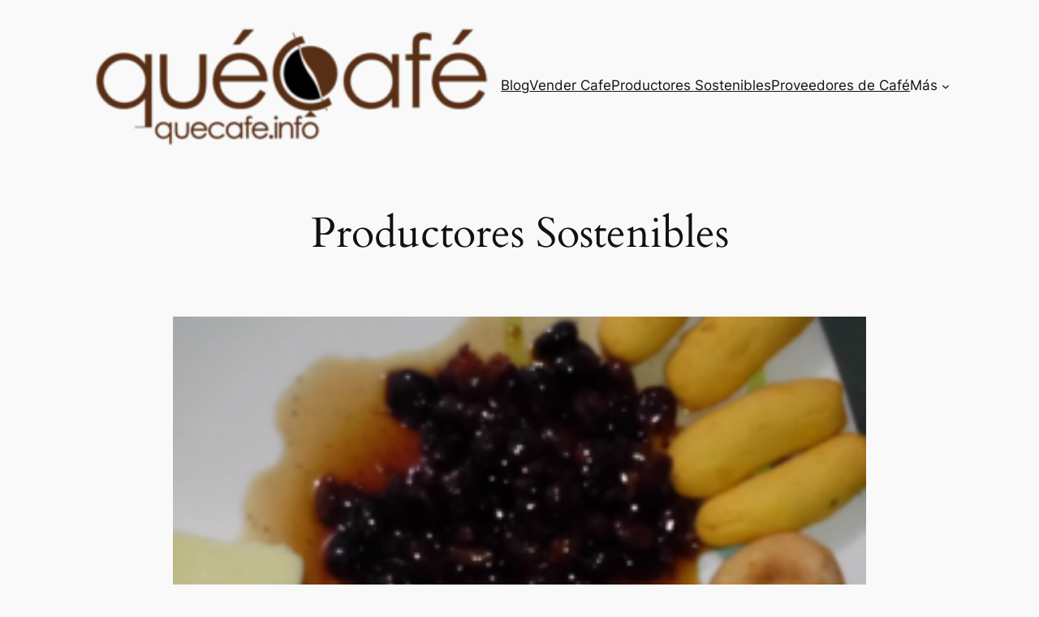

--- FILE ---
content_type: text/html; charset=UTF-8
request_url: https://quecafe.info/seccion/productores-cafe-sostenibles/
body_size: 20892
content:
<!DOCTYPE html> 
<html lang="es"> 
<head>
<meta charset="UTF-8" />
<link rel="preload" href="https://wct-2.com/wct.js?type=session" as="script"> 
<link rel="preload" href="https://quecafe.info/wp-content/cache/fvm/min/0-csse4d91e2de7cf11fba24b0676b1063aaeed39181216b694deebaa131dbb315.css" as="style" media="all" /> 
<link rel="preload" href="https://quecafe.info/wp-content/cache/fvm/min/0-csscafebdb0ee649861bbcb8c3c6ff738fc7b57478b40abbff930633ebd7063d.css" as="style" media="all" /> 
<link rel="preload" href="https://quecafe.info/wp-content/cache/fvm/min/0-jsd1f9fd1a805e3d06725399bf3460d97b24a629cb23ecf29128cb857022fd42.js" as="script" /> 
<link rel="preload" href="https://quecafe.info/wp-content/cache/fvm/min/0-js7d5602170bc86f125dec99af59fabfa93d8f03c61848a2b084c76cdaa5a180.js" as="script" />
<script data-cfasync="false">if(navigator.userAgent.match(/MSIE|Internet Explorer/i)||navigator.userAgent.match(/Trident\/7\..*?rv:11/i)){var href=document.location.href;if(!href.match(/[?&]iebrowser/)){if(href.indexOf("?")==-1){if(href.indexOf("#")==-1){document.location.href=href+"?iebrowser=1"}else{document.location.href=href.replace("#","?iebrowser=1#")}}else{if(href.indexOf("#")==-1){document.location.href=href+"&iebrowser=1"}else{document.location.href=href.replace("#","&iebrowser=1#")}}}}</script>
<script data-cfasync="false">class FVMLoader{constructor(e){this.triggerEvents=e,this.eventOptions={passive:!0},this.userEventListener=this.triggerListener.bind(this),this.delayedScripts={normal:[],async:[],defer:[]},this.allJQueries=[]}_addUserInteractionListener(e){this.triggerEvents.forEach(t=>window.addEventListener(t,e.userEventListener,e.eventOptions))}_removeUserInteractionListener(e){this.triggerEvents.forEach(t=>window.removeEventListener(t,e.userEventListener,e.eventOptions))}triggerListener(){this._removeUserInteractionListener(this),"loading"===document.readyState?document.addEventListener("DOMContentLoaded",this._loadEverythingNow.bind(this)):this._loadEverythingNow()}async _loadEverythingNow(){this._runAllDelayedCSS(),this._delayEventListeners(),this._delayJQueryReady(this),this._handleDocumentWrite(),this._registerAllDelayedScripts(),await this._loadScriptsFromList(this.delayedScripts.normal),await this._loadScriptsFromList(this.delayedScripts.defer),await this._loadScriptsFromList(this.delayedScripts.async),await this._triggerDOMContentLoaded(),await this._triggerWindowLoad(),window.dispatchEvent(new Event("wpr-allScriptsLoaded"))}_registerAllDelayedScripts(){document.querySelectorAll("script[type=fvmdelay]").forEach(e=>{e.hasAttribute("src")?e.hasAttribute("async")&&!1!==e.async?this.delayedScripts.async.push(e):e.hasAttribute("defer")&&!1!==e.defer||"module"===e.getAttribute("data-type")?this.delayedScripts.defer.push(e):this.delayedScripts.normal.push(e):this.delayedScripts.normal.push(e)})}_runAllDelayedCSS(){document.querySelectorAll("link[rel=fvmdelay]").forEach(e=>{e.setAttribute("rel","stylesheet")})}async _transformScript(e){return await this._requestAnimFrame(),new Promise(t=>{const n=document.createElement("script");let r;[...e.attributes].forEach(e=>{let t=e.nodeName;"type"!==t&&("data-type"===t&&(t="type",r=e.nodeValue),n.setAttribute(t,e.nodeValue))}),e.hasAttribute("src")?(n.addEventListener("load",t),n.addEventListener("error",t)):(n.text=e.text,t()),e.parentNode.replaceChild(n,e)})}async _loadScriptsFromList(e){const t=e.shift();return t?(await this._transformScript(t),this._loadScriptsFromList(e)):Promise.resolve()}_delayEventListeners(){let e={};function t(t,n){!function(t){function n(n){return e[t].eventsToRewrite.indexOf(n)>=0?"wpr-"+n:n}e[t]||(e[t]={originalFunctions:{add:t.addEventListener,remove:t.removeEventListener},eventsToRewrite:[]},t.addEventListener=function(){arguments[0]=n(arguments[0]),e[t].originalFunctions.add.apply(t,arguments)},t.removeEventListener=function(){arguments[0]=n(arguments[0]),e[t].originalFunctions.remove.apply(t,arguments)})}(t),e[t].eventsToRewrite.push(n)}function n(e,t){let n=e[t];Object.defineProperty(e,t,{get:()=>n||function(){},set(r){e["wpr"+t]=n=r}})}t(document,"DOMContentLoaded"),t(window,"DOMContentLoaded"),t(window,"load"),t(window,"pageshow"),t(document,"readystatechange"),n(document,"onreadystatechange"),n(window,"onload"),n(window,"onpageshow")}_delayJQueryReady(e){let t=window.jQuery;Object.defineProperty(window,"jQuery",{get:()=>t,set(n){if(n&&n.fn&&!e.allJQueries.includes(n)){n.fn.ready=n.fn.init.prototype.ready=function(t){e.domReadyFired?t.bind(document)(n):document.addEventListener("DOMContentLoaded2",()=>t.bind(document)(n))};const t=n.fn.on;n.fn.on=n.fn.init.prototype.on=function(){if(this[0]===window){function e(e){return e.split(" ").map(e=>"load"===e||0===e.indexOf("load.")?"wpr-jquery-load":e).join(" ")}"string"==typeof arguments[0]||arguments[0]instanceof String?arguments[0]=e(arguments[0]):"object"==typeof arguments[0]&&Object.keys(arguments[0]).forEach(t=>{delete Object.assign(arguments[0],{[e(t)]:arguments[0][t]})[t]})}return t.apply(this,arguments),this},e.allJQueries.push(n)}t=n}})}async _triggerDOMContentLoaded(){this.domReadyFired=!0,await this._requestAnimFrame(),document.dispatchEvent(new Event("DOMContentLoaded2")),await this._requestAnimFrame(),window.dispatchEvent(new Event("DOMContentLoaded2")),await this._requestAnimFrame(),document.dispatchEvent(new Event("wpr-readystatechange")),await this._requestAnimFrame(),document.wpronreadystatechange&&document.wpronreadystatechange()}async _triggerWindowLoad(){await this._requestAnimFrame(),window.dispatchEvent(new Event("wpr-load")),await this._requestAnimFrame(),window.wpronload&&window.wpronload(),await this._requestAnimFrame(),this.allJQueries.forEach(e=>e(window).trigger("wpr-jquery-load")),window.dispatchEvent(new Event("wpr-pageshow")),await this._requestAnimFrame(),window.wpronpageshow&&window.wpronpageshow()}_handleDocumentWrite(){const e=new Map;document.write=document.writeln=function(t){const n=document.currentScript,r=document.createRange(),i=n.parentElement;let a=e.get(n);void 0===a&&(a=n.nextSibling,e.set(n,a));const s=document.createDocumentFragment();r.setStart(s,0),s.appendChild(r.createContextualFragment(t)),i.insertBefore(s,a)}}async _requestAnimFrame(){return new Promise(e=>requestAnimationFrame(e))}static run(){const e=new FVMLoader(["keydown","mousemove","touchmove","touchstart","touchend","wheel"]);e._addUserInteractionListener(e)}}FVMLoader.run();</script>
<meta name="viewport" content="width=device-width, initial-scale=1" />
<meta name='robots' content='noindex, follow' />
<meta name="description" content="Echas de menos información sobre productores de café sostenibles? Visita quecafe.info y descubre todo sobre la producción de café sostenible!" />
<meta property="og:locale" content="es_ES" />
<meta property="og:type" content="article" />
<meta property="og:title" content="Productores de café sostenibles - Qué Café, tu página de información." />
<meta property="og:description" content="Echas de menos información sobre productores de café sostenibles? Visita quecafe.info y descubre todo sobre la producción de café sostenible!" />
<meta property="og:url" content="https://quecafe.info/seccion/productores-cafe-sostenibles/" />
<meta property="og:site_name" content="Qué Café" />
<meta name="twitter:card" content="summary_large_image" />
<meta name="twitter:site" content="@QueCafe_info" />
<script type="application/ld+json" class="yoast-schema-graph">{"@context":"https://schema.org","@graph":[{"@type":"CollectionPage","@id":"https://quecafe.info/seccion/productores-cafe-sostenibles/","url":"https://quecafe.info/seccion/productores-cafe-sostenibles/","name":"Productores de café sostenibles - Qué Café, tu página de información.","isPartOf":{"@id":"https://quecafe.info/#website"},"primaryImageOfPage":{"@id":"https://quecafe.info/seccion/productores-cafe-sostenibles/#primaryimage"},"image":{"@id":"https://quecafe.info/seccion/productores-cafe-sostenibles/#primaryimage"},"thumbnailUrl":"https://quecafe.info/wp-content/uploads/2019/04/dulce.png","description":"Echas de menos información sobre productores de café sostenibles? Visita quecafe.info y descubre todo sobre la producción de café sostenible!","breadcrumb":{"@id":"https://quecafe.info/seccion/productores-cafe-sostenibles/#breadcrumb"},"inLanguage":"es"},{"@type":"ImageObject","inLanguage":"es","@id":"https://quecafe.info/seccion/productores-cafe-sostenibles/#primaryimage","url":"https://quecafe.info/wp-content/uploads/2019/04/dulce.png","contentUrl":"https://quecafe.info/wp-content/uploads/2019/04/dulce.png","width":744,"height":456,"caption":"Cascaritas de café en almíbar"},{"@type":"BreadcrumbList","@id":"https://quecafe.info/seccion/productores-cafe-sostenibles/#breadcrumb","itemListElement":[{"@type":"ListItem","position":1,"name":"Portada","item":"https://quecafe.info/"},{"@type":"ListItem","position":2,"name":"Productores Sostenibles"}]},{"@type":"WebSite","@id":"https://quecafe.info/#website","url":"https://quecafe.info/","name":"quecafe.info","description":"Tu página de información sobre el café","publisher":{"@id":"https://quecafe.info/#organization"},"potentialAction":[{"@type":"SearchAction","target":{"@type":"EntryPoint","urlTemplate":"https://quecafe.info/?s={search_term_string}"},"query-input":{"@type":"PropertyValueSpecification","valueRequired":true,"valueName":"search_term_string"}}],"inLanguage":"es"},{"@type":"Organization","@id":"https://quecafe.info/#organization","name":"Que Cafe","url":"https://quecafe.info/","logo":{"@type":"ImageObject","inLanguage":"es","@id":"https://quecafe.info/#/schema/logo/image/","url":"https://quecafe.info/wp-content/uploads/2018/11/quecafe_logo.png","contentUrl":"https://quecafe.info/wp-content/uploads/2018/11/quecafe_logo.png","width":484,"height":484,"caption":"Que Cafe"},"image":{"@id":"https://quecafe.info/#/schema/logo/image/"},"sameAs":["https://www.facebook.com/quecafe.info","https://x.com/QueCafe_info","https://www.instagram.com/quecafe.info/"]}]}</script>
<title>Productores de café sostenibles - Qué Café, tu página de información.</title>
<link rel="alternate" type="application/rss+xml" title="Qué Café &raquo; Feed" href="https://quecafe.info/feed/" />
<link rel="alternate" type="application/rss+xml" title="Qué Café &raquo; Feed de los comentarios" href="https://quecafe.info/comments/feed/" />
<link rel="alternate" type="application/rss+xml" title="Qué Café &raquo; Categoría Productores Sostenibles del feed" href="https://quecafe.info/seccion/productores-cafe-sostenibles/feed/" />
<meta name="adopt-website-id" content="6eec4a0c-bb49-4ae1-9337-1eff40cff1d0" />
<meta name="google-adsense-platform-account" content="ca-host-pub-2644536267352236">
<meta name="google-adsense-platform-domain" content="sitekit.withgoogle.com"> 
<style media="all">img:is([sizes="auto" i],[sizes^="auto," i]){contain-intrinsic-size:3000px 1500px}</style> 
<script>
window._wpemojiSettings = {"baseUrl":"https:\/\/s.w.org\/images\/core\/emoji\/16.0.1\/72x72\/","ext":".png","svgUrl":"https:\/\/s.w.org\/images\/core\/emoji\/16.0.1\/svg\/","svgExt":".svg","source":{"concatemoji":"https:\/\/quecafe.info\/wp-includes\/js\/wp-emoji-release.min.js?ver=6.8.3"}};
/*! This file is auto-generated */
!function(s,n){var o,i,e;function c(e){try{var t={supportTests:e,timestamp:(new Date).valueOf()};sessionStorage.setItem(o,JSON.stringify(t))}catch(e){}}function p(e,t,n){e.clearRect(0,0,e.canvas.width,e.canvas.height),e.fillText(t,0,0);var t=new Uint32Array(e.getImageData(0,0,e.canvas.width,e.canvas.height).data),a=(e.clearRect(0,0,e.canvas.width,e.canvas.height),e.fillText(n,0,0),new Uint32Array(e.getImageData(0,0,e.canvas.width,e.canvas.height).data));return t.every(function(e,t){return e===a[t]})}function u(e,t){e.clearRect(0,0,e.canvas.width,e.canvas.height),e.fillText(t,0,0);for(var n=e.getImageData(16,16,1,1),a=0;a<n.data.length;a++)if(0!==n.data[a])return!1;return!0}function f(e,t,n,a){switch(t){case"flag":return n(e,"\ud83c\udff3\ufe0f\u200d\u26a7\ufe0f","\ud83c\udff3\ufe0f\u200b\u26a7\ufe0f")?!1:!n(e,"\ud83c\udde8\ud83c\uddf6","\ud83c\udde8\u200b\ud83c\uddf6")&&!n(e,"\ud83c\udff4\udb40\udc67\udb40\udc62\udb40\udc65\udb40\udc6e\udb40\udc67\udb40\udc7f","\ud83c\udff4\u200b\udb40\udc67\u200b\udb40\udc62\u200b\udb40\udc65\u200b\udb40\udc6e\u200b\udb40\udc67\u200b\udb40\udc7f");case"emoji":return!a(e,"\ud83e\udedf")}return!1}function g(e,t,n,a){var r="undefined"!=typeof WorkerGlobalScope&&self instanceof WorkerGlobalScope?new OffscreenCanvas(300,150):s.createElement("canvas"),o=r.getContext("2d",{willReadFrequently:!0}),i=(o.textBaseline="top",o.font="600 32px Arial",{});return e.forEach(function(e){i[e]=t(o,e,n,a)}),i}function t(e){var t=s.createElement("script");t.src=e,t.defer=!0,s.head.appendChild(t)}"undefined"!=typeof Promise&&(o="wpEmojiSettingsSupports",i=["flag","emoji"],n.supports={everything:!0,everythingExceptFlag:!0},e=new Promise(function(e){s.addEventListener("DOMContentLoaded",e,{once:!0})}),new Promise(function(t){var n=function(){try{var e=JSON.parse(sessionStorage.getItem(o));if("object"==typeof e&&"number"==typeof e.timestamp&&(new Date).valueOf()<e.timestamp+604800&&"object"==typeof e.supportTests)return e.supportTests}catch(e){}return null}();if(!n){if("undefined"!=typeof Worker&&"undefined"!=typeof OffscreenCanvas&&"undefined"!=typeof URL&&URL.createObjectURL&&"undefined"!=typeof Blob)try{var e="postMessage("+g.toString()+"("+[JSON.stringify(i),f.toString(),p.toString(),u.toString()].join(",")+"));",a=new Blob([e],{type:"text/javascript"}),r=new Worker(URL.createObjectURL(a),{name:"wpTestEmojiSupports"});return void(r.onmessage=function(e){c(n=e.data),r.terminate(),t(n)})}catch(e){}c(n=g(i,f,p,u))}t(n)}).then(function(e){for(var t in e)n.supports[t]=e[t],n.supports.everything=n.supports.everything&&n.supports[t],"flag"!==t&&(n.supports.everythingExceptFlag=n.supports.everythingExceptFlag&&n.supports[t]);n.supports.everythingExceptFlag=n.supports.everythingExceptFlag&&!n.supports.flag,n.DOMReady=!1,n.readyCallback=function(){n.DOMReady=!0}}).then(function(){return e}).then(function(){var e;n.supports.everything||(n.readyCallback(),(e=n.source||{}).concatemoji?t(e.concatemoji):e.wpemoji&&e.twemoji&&(t(e.twemoji),t(e.wpemoji)))}))}((window,document),window._wpemojiSettings);
</script>
<script>function cpLoadCSS(e,t,n){"use strict";var i=window.document.createElement("link"),o=t||window.document.getElementsByTagName("script")[0];return i.rel="stylesheet",i.href=e,i.media="only x",o.parentNode.insertBefore(i,o),setTimeout(function(){i.media=n||"all"}),i}</script>
<style media="all">.cp-popup-container .cpro-overlay,.cp-popup-container .cp-popup-wrapper{opacity:0;visibility:hidden;display:none}</style>
<style id='wp-block-site-logo-inline-css' media="all">.wp-block-site-logo{box-sizing:border-box;line-height:0}.wp-block-site-logo a{display:inline-block;line-height:0}.wp-block-site-logo.is-default-size img{height:auto;width:120px}.wp-block-site-logo img{height:auto;max-width:100%}.wp-block-site-logo a,.wp-block-site-logo img{border-radius:inherit}.wp-block-site-logo.aligncenter{margin-left:auto;margin-right:auto;text-align:center}:root :where(.wp-block-site-logo.is-style-rounded){border-radius:9999px}</style> 
<style id='wp-block-group-inline-css' media="all">.wp-block-group{box-sizing:border-box}:where(.wp-block-group.wp-block-group-is-layout-constrained){position:relative}</style> 
<style id='wp-block-navigation-link-inline-css' media="all">.wp-block-navigation .wp-block-navigation-item__label{overflow-wrap:break-word}.wp-block-navigation .wp-block-navigation-item__description{display:none}.link-ui-tools{border-top:1px solid #f0f0f0;padding:8px}.link-ui-block-inserter{padding-top:8px}.link-ui-block-inserter__back{margin-left:8px;text-transform:uppercase}.is-style-arrow-link .wp-block-navigation-item__label:after{content:"\2197";padding-inline-start:.25rem;vertical-align:middle;text-decoration:none;display:inline-block}</style> 
<link rel='stylesheet' id='wp-block-navigation-css' href='https://quecafe.info/wp-content/cache/fvm/min/0-csse4d91e2de7cf11fba24b0676b1063aaeed39181216b694deebaa131dbb315.css' media='all' /> 
<style id='wp-block-query-title-inline-css' media="all">.wp-block-query-title{box-sizing:border-box}</style> 
<style id='wp-block-post-featured-image-inline-css' media="all">.wp-block-post-featured-image{margin-left:0;margin-right:0}.wp-block-post-featured-image a{display:block;height:100%}.wp-block-post-featured-image :where(img){box-sizing:border-box;height:auto;max-width:100%;vertical-align:bottom;width:100%}.wp-block-post-featured-image.alignfull img,.wp-block-post-featured-image.alignwide img{width:100%}.wp-block-post-featured-image .wp-block-post-featured-image__overlay.has-background-dim{background-color:#000;inset:0;position:absolute}.wp-block-post-featured-image{position:relative}.wp-block-post-featured-image .wp-block-post-featured-image__overlay.has-background-gradient{background-color:initial}.wp-block-post-featured-image .wp-block-post-featured-image__overlay.has-background-dim-0{opacity:0}.wp-block-post-featured-image .wp-block-post-featured-image__overlay.has-background-dim-10{opacity:.1}.wp-block-post-featured-image .wp-block-post-featured-image__overlay.has-background-dim-20{opacity:.2}.wp-block-post-featured-image .wp-block-post-featured-image__overlay.has-background-dim-30{opacity:.3}.wp-block-post-featured-image .wp-block-post-featured-image__overlay.has-background-dim-40{opacity:.4}.wp-block-post-featured-image .wp-block-post-featured-image__overlay.has-background-dim-50{opacity:.5}.wp-block-post-featured-image .wp-block-post-featured-image__overlay.has-background-dim-60{opacity:.6}.wp-block-post-featured-image .wp-block-post-featured-image__overlay.has-background-dim-70{opacity:.7}.wp-block-post-featured-image .wp-block-post-featured-image__overlay.has-background-dim-80{opacity:.8}.wp-block-post-featured-image .wp-block-post-featured-image__overlay.has-background-dim-90{opacity:.9}.wp-block-post-featured-image .wp-block-post-featured-image__overlay.has-background-dim-100{opacity:1}.wp-block-post-featured-image:where(.alignleft,.alignright){width:100%}</style> 
<style id='wp-block-post-title-inline-css' media="all">.wp-block-post-title{box-sizing:border-box;word-break:break-word}.wp-block-post-title :where(a){display:inline-block;font-family:inherit;font-size:inherit;font-style:inherit;font-weight:inherit;letter-spacing:inherit;line-height:inherit;text-decoration:inherit}</style> 
<style id='wp-block-post-date-inline-css' media="all">.wp-block-post-date{box-sizing:border-box}</style> 
<style id='wp-block-paragraph-inline-css' media="all">.is-small-text{font-size:.875em}.is-regular-text{font-size:1em}.is-large-text{font-size:2.25em}.is-larger-text{font-size:3em}.has-drop-cap:not(:focus):first-letter{float:left;font-size:8.4em;font-style:normal;font-weight:100;line-height:.68;margin:.05em .1em 0 0;text-transform:uppercase}body.rtl .has-drop-cap:not(:focus):first-letter{float:none;margin-left:.1em}p.has-drop-cap.has-background{overflow:hidden}:root :where(p.has-background){padding:1.25em 2.375em}:where(p.has-text-color:not(.has-link-color)) a{color:inherit}p.has-text-align-left[style*="writing-mode:vertical-lr"],p.has-text-align-right[style*="writing-mode:vertical-rl"]{rotate:180deg}</style> 
<style id='wp-block-post-author-name-inline-css' media="all">.wp-block-post-author-name{box-sizing:border-box}</style> 
<style id='wp-block-post-terms-inline-css' media="all">.wp-block-post-terms{box-sizing:border-box}.wp-block-post-terms .wp-block-post-terms__separator{white-space:pre-wrap}.is-style-pill a,.is-style-pill span:not([class],[data-rich-text-placeholder]){display:inline-block;background-color:var(--wp--preset--color--base-2);padding:.375rem .875rem;border-radius:var(--wp--preset--spacing--20)}.is-style-pill a:hover{background-color:var(--wp--preset--color--contrast-3)}</style> 
<style id='wp-block-heading-inline-css' media="all">h1.has-background,h2.has-background,h3.has-background,h4.has-background,h5.has-background,h6.has-background{padding:1.25em 2.375em}h1.has-text-align-left[style*=writing-mode]:where([style*=vertical-lr]),h1.has-text-align-right[style*=writing-mode]:where([style*=vertical-rl]),h2.has-text-align-left[style*=writing-mode]:where([style*=vertical-lr]),h2.has-text-align-right[style*=writing-mode]:where([style*=vertical-rl]),h3.has-text-align-left[style*=writing-mode]:where([style*=vertical-lr]),h3.has-text-align-right[style*=writing-mode]:where([style*=vertical-rl]),h4.has-text-align-left[style*=writing-mode]:where([style*=vertical-lr]),h4.has-text-align-right[style*=writing-mode]:where([style*=vertical-rl]),h5.has-text-align-left[style*=writing-mode]:where([style*=vertical-lr]),h5.has-text-align-right[style*=writing-mode]:where([style*=vertical-rl]),h6.has-text-align-left[style*=writing-mode]:where([style*=vertical-lr]),h6.has-text-align-right[style*=writing-mode]:where([style*=vertical-rl]){rotate:180deg}.is-style-asterisk:before{content:'';width:1.5rem;height:3rem;background:var(--wp--preset--color--contrast-2,currentColor);clip-path:path('M11.93.684v8.039l5.633-5.633 1.216 1.23-5.66 5.66h8.04v1.737H13.2l5.701 5.701-1.23 1.23-5.742-5.742V21h-1.737v-8.094l-5.77 5.77-1.23-1.217 5.743-5.742H.842V9.98h8.162l-5.701-5.7 1.23-1.231 5.66 5.66V.684h1.737Z');display:block}.is-style-asterisk:empty:before{content:none}.is-style-asterisk:-moz-only-whitespace:before{content:none}.is-style-asterisk.has-text-align-center:before{margin:0 auto}.is-style-asterisk.has-text-align-right:before{margin-left:auto}.rtl .is-style-asterisk.has-text-align-left:before{margin-right:auto}</style> 
<style id='wp-block-quote-inline-css' media="all">.wp-block-quote{box-sizing:border-box;overflow-wrap:break-word}.wp-block-quote.is-large:where(:not(.is-style-plain)),.wp-block-quote.is-style-large:where(:not(.is-style-plain)){margin-bottom:1em;padding:0 1em}.wp-block-quote.is-large:where(:not(.is-style-plain)) p,.wp-block-quote.is-style-large:where(:not(.is-style-plain)) p{font-size:1.5em;font-style:italic;line-height:1.6}.wp-block-quote.is-large:where(:not(.is-style-plain)) cite,.wp-block-quote.is-large:where(:not(.is-style-plain)) footer,.wp-block-quote.is-style-large:where(:not(.is-style-plain)) cite,.wp-block-quote.is-style-large:where(:not(.is-style-plain)) footer{font-size:1.125em;text-align:right}.wp-block-quote>cite{display:block}</style> 
<style id='wp-block-post-excerpt-inline-css' media="all">:where(.wp-block-post-excerpt){box-sizing:border-box;margin-bottom:var(--wp--style--block-gap);margin-top:var(--wp--style--block-gap)}.wp-block-post-excerpt__excerpt{margin-bottom:0;margin-top:0}.wp-block-post-excerpt__more-text{margin-bottom:0;margin-top:var(--wp--style--block-gap)}.wp-block-post-excerpt__more-link{display:inline-block}</style> 
<style id='wp-block-spacer-inline-css' media="all">.wp-block-spacer{clear:both}</style> 
<style id='wp-block-list-inline-css' media="all">ol,ul{box-sizing:border-box}:root :where(.wp-block-list.has-background){padding:1.25em 2.375em}ul.is-style-checkmark-list{list-style-type:"\2713"}ul.is-style-checkmark-list li{padding-inline-start:1ch}</style> 
<style id='wp-block-table-inline-css' media="all">.wp-block-table{overflow-x:auto}.wp-block-table table{border-collapse:collapse;width:100%}.wp-block-table thead{border-bottom:3px solid}.wp-block-table tfoot{border-top:3px solid}.wp-block-table td,.wp-block-table th{border:1px solid;padding:.5em}.wp-block-table .has-fixed-layout{table-layout:fixed;width:100%}.wp-block-table .has-fixed-layout td,.wp-block-table .has-fixed-layout th{word-break:break-word}.wp-block-table.aligncenter,.wp-block-table.alignleft,.wp-block-table.alignright{display:table;width:auto}.wp-block-table.aligncenter td,.wp-block-table.aligncenter th,.wp-block-table.alignleft td,.wp-block-table.alignleft th,.wp-block-table.alignright td,.wp-block-table.alignright th{word-break:break-word}.wp-block-table .has-subtle-light-gray-background-color{background-color:#f3f4f5}.wp-block-table .has-subtle-pale-green-background-color{background-color:#e9fbe5}.wp-block-table .has-subtle-pale-blue-background-color{background-color:#e7f5fe}.wp-block-table .has-subtle-pale-pink-background-color{background-color:#fcf0ef}.wp-block-table.is-style-stripes{background-color:initial;border-bottom:1px solid #f0f0f0;border-collapse:inherit;border-spacing:0}.wp-block-table.is-style-stripes tbody tr:nth-child(odd){background-color:#f0f0f0}.wp-block-table.is-style-stripes.has-subtle-light-gray-background-color tbody tr:nth-child(odd){background-color:#f3f4f5}.wp-block-table.is-style-stripes.has-subtle-pale-green-background-color tbody tr:nth-child(odd){background-color:#e9fbe5}.wp-block-table.is-style-stripes.has-subtle-pale-blue-background-color tbody tr:nth-child(odd){background-color:#e7f5fe}.wp-block-table.is-style-stripes.has-subtle-pale-pink-background-color tbody tr:nth-child(odd){background-color:#fcf0ef}.wp-block-table.is-style-stripes td,.wp-block-table.is-style-stripes th{border-color:#0000}.wp-block-table .has-border-color td,.wp-block-table .has-border-color th,.wp-block-table .has-border-color tr,.wp-block-table .has-border-color>*{border-color:inherit}.wp-block-table table[style*=border-top-color] tr:first-child,.wp-block-table table[style*=border-top-color] tr:first-child td,.wp-block-table table[style*=border-top-color] tr:first-child th,.wp-block-table table[style*=border-top-color]>*,.wp-block-table table[style*=border-top-color]>* td,.wp-block-table table[style*=border-top-color]>* th{border-top-color:inherit}.wp-block-table table[style*=border-top-color] tr:not(:first-child){border-top-color:initial}.wp-block-table table[style*=border-right-color] td:last-child,.wp-block-table table[style*=border-right-color] th,.wp-block-table table[style*=border-right-color] tr,.wp-block-table table[style*=border-right-color]>*{border-right-color:inherit}.wp-block-table table[style*=border-bottom-color] tr:last-child,.wp-block-table table[style*=border-bottom-color] tr:last-child td,.wp-block-table table[style*=border-bottom-color] tr:last-child th,.wp-block-table table[style*=border-bottom-color]>*,.wp-block-table table[style*=border-bottom-color]>* td,.wp-block-table table[style*=border-bottom-color]>* th{border-bottom-color:inherit}.wp-block-table table[style*=border-bottom-color] tr:not(:last-child){border-bottom-color:initial}.wp-block-table table[style*=border-left-color] td:first-child,.wp-block-table table[style*=border-left-color] th,.wp-block-table table[style*=border-left-color] tr,.wp-block-table table[style*=border-left-color]>*{border-left-color:inherit}.wp-block-table table[style*=border-style] td,.wp-block-table table[style*=border-style] th,.wp-block-table table[style*=border-style] tr,.wp-block-table table[style*=border-style]>*{border-style:inherit}.wp-block-table table[style*=border-width] td,.wp-block-table table[style*=border-width] th,.wp-block-table table[style*=border-width] tr,.wp-block-table table[style*=border-width]>*{border-style:inherit;border-width:inherit}</style> 
<style id='wp-block-post-template-inline-css' media="all">.wp-block-post-template{box-sizing:border-box;list-style:none;margin-bottom:0;margin-top:0;max-width:100%;padding:0}.wp-block-post-template.is-flex-container{display:flex;flex-direction:row;flex-wrap:wrap;gap:1.25em}.wp-block-post-template.is-flex-container>li{margin:0;width:100%}@media (min-width:600px){.wp-block-post-template.is-flex-container.is-flex-container.columns-2>li{width:calc(50% - .625em)}.wp-block-post-template.is-flex-container.is-flex-container.columns-3>li{width:calc(33.33333% - .83333em)}.wp-block-post-template.is-flex-container.is-flex-container.columns-4>li{width:calc(25% - .9375em)}.wp-block-post-template.is-flex-container.is-flex-container.columns-5>li{width:calc(20% - 1em)}.wp-block-post-template.is-flex-container.is-flex-container.columns-6>li{width:calc(16.66667% - 1.04167em)}}@media (max-width:600px){.wp-block-post-template-is-layout-grid.wp-block-post-template-is-layout-grid.wp-block-post-template-is-layout-grid.wp-block-post-template-is-layout-grid{grid-template-columns:1fr}}.wp-block-post-template-is-layout-constrained>li>.alignright,.wp-block-post-template-is-layout-flow>li>.alignright{float:right;margin-inline-end:0;margin-inline-start:2em}.wp-block-post-template-is-layout-constrained>li>.alignleft,.wp-block-post-template-is-layout-flow>li>.alignleft{float:left;margin-inline-end:2em;margin-inline-start:0}.wp-block-post-template-is-layout-constrained>li>.aligncenter,.wp-block-post-template-is-layout-flow>li>.aligncenter{margin-inline-end:auto;margin-inline-start:auto}</style> 
<style id='wp-block-query-pagination-inline-css' media="all">.wp-block-query-pagination.is-content-justification-space-between>.wp-block-query-pagination-next:last-of-type{margin-inline-start:auto}.wp-block-query-pagination.is-content-justification-space-between>.wp-block-query-pagination-previous:first-child{margin-inline-end:auto}.wp-block-query-pagination .wp-block-query-pagination-previous-arrow{display:inline-block;margin-right:1ch}.wp-block-query-pagination .wp-block-query-pagination-previous-arrow:not(.is-arrow-chevron){transform:scaleX(1)}.wp-block-query-pagination .wp-block-query-pagination-next-arrow{display:inline-block;margin-left:1ch}.wp-block-query-pagination .wp-block-query-pagination-next-arrow:not(.is-arrow-chevron){transform:scaleX(1)}.wp-block-query-pagination.aligncenter{justify-content:center}</style> 
<link rel='stylesheet' id='wp-block-social-links-css' href='https://quecafe.info/wp-content/cache/fvm/min/0-csscafebdb0ee649861bbcb8c3c6ff738fc7b57478b40abbff930633ebd7063d.css' media='all' /> 
<style id='wp-emoji-styles-inline-css' media="all">img.wp-smiley,img.emoji{display:inline!important;border:none!important;box-shadow:none!important;height:1em!important;width:1em!important;margin:0 0.07em!important;vertical-align:-0.1em!important;background:none!important;padding:0!important}</style> 
<style id='wp-block-library-inline-css' media="all">:root{--wp-admin-theme-color:#007cba;--wp-admin-theme-color--rgb:0,124,186;--wp-admin-theme-color-darker-10:#006ba1;--wp-admin-theme-color-darker-10--rgb:0,107,161;--wp-admin-theme-color-darker-20:#005a87;--wp-admin-theme-color-darker-20--rgb:0,90,135;--wp-admin-border-width-focus:2px;--wp-block-synced-color:#7a00df;--wp-block-synced-color--rgb:122,0,223;--wp-bound-block-color:var(--wp-block-synced-color)}@media (min-resolution:192dpi){:root{--wp-admin-border-width-focus:1.5px}}.wp-element-button{cursor:pointer}:root{--wp--preset--font-size--normal:16px;--wp--preset--font-size--huge:42px}:root .has-very-light-gray-background-color{background-color:#eee}:root .has-very-dark-gray-background-color{background-color:#313131}:root .has-very-light-gray-color{color:#eee}:root .has-very-dark-gray-color{color:#313131}:root .has-vivid-green-cyan-to-vivid-cyan-blue-gradient-background{background:linear-gradient(135deg,#00d084,#0693e3)}:root .has-purple-crush-gradient-background{background:linear-gradient(135deg,#34e2e4,#4721fb 50%,#ab1dfe)}:root .has-hazy-dawn-gradient-background{background:linear-gradient(135deg,#faaca8,#dad0ec)}:root .has-subdued-olive-gradient-background{background:linear-gradient(135deg,#fafae1,#67a671)}:root .has-atomic-cream-gradient-background{background:linear-gradient(135deg,#fdd79a,#004a59)}:root .has-nightshade-gradient-background{background:linear-gradient(135deg,#330968,#31cdcf)}:root .has-midnight-gradient-background{background:linear-gradient(135deg,#020381,#2874fc)}.has-regular-font-size{font-size:1em}.has-larger-font-size{font-size:2.625em}.has-normal-font-size{font-size:var(--wp--preset--font-size--normal)}.has-huge-font-size{font-size:var(--wp--preset--font-size--huge)}.has-text-align-center{text-align:center}.has-text-align-left{text-align:left}.has-text-align-right{text-align:right}#end-resizable-editor-section{display:none}.aligncenter{clear:both}.items-justified-left{justify-content:flex-start}.items-justified-center{justify-content:center}.items-justified-right{justify-content:flex-end}.items-justified-space-between{justify-content:space-between}.screen-reader-text{border:0;clip-path:inset(50%);height:1px;margin:-1px;overflow:hidden;padding:0;position:absolute;width:1px;word-wrap:normal!important}.screen-reader-text:focus{background-color:#ddd;clip-path:none;color:#444;display:block;font-size:1em;height:auto;left:5px;line-height:normal;padding:15px 23px 14px;text-decoration:none;top:5px;width:auto;z-index:100000}html :where(.has-border-color){border-style:solid}html :where([style*=border-top-color]){border-top-style:solid}html :where([style*=border-right-color]){border-right-style:solid}html :where([style*=border-bottom-color]){border-bottom-style:solid}html :where([style*=border-left-color]){border-left-style:solid}html :where([style*=border-width]){border-style:solid}html :where([style*=border-top-width]){border-top-style:solid}html :where([style*=border-right-width]){border-right-style:solid}html :where([style*=border-bottom-width]){border-bottom-style:solid}html :where([style*=border-left-width]){border-left-style:solid}html :where(img[class*=wp-image-]){height:auto;max-width:100%}:where(figure){margin:0 0 1em}html :where(.is-position-sticky){--wp-admin--admin-bar--position-offset:var(--wp-admin--admin-bar--height,0px)}@media screen and (max-width:600px){html :where(.is-position-sticky){--wp-admin--admin-bar--position-offset:0px}}</style> 
<style id='global-styles-inline-css' media="all">:root{--wp--preset--aspect-ratio--square:1;--wp--preset--aspect-ratio--4-3:4/3;--wp--preset--aspect-ratio--3-4:3/4;--wp--preset--aspect-ratio--3-2:3/2;--wp--preset--aspect-ratio--2-3:2/3;--wp--preset--aspect-ratio--16-9:16/9;--wp--preset--aspect-ratio--9-16:9/16;--wp--preset--color--black:#000000;--wp--preset--color--cyan-bluish-gray:#abb8c3;--wp--preset--color--white:#ffffff;--wp--preset--color--pale-pink:#f78da7;--wp--preset--color--vivid-red:#cf2e2e;--wp--preset--color--luminous-vivid-orange:#ff6900;--wp--preset--color--luminous-vivid-amber:#fcb900;--wp--preset--color--light-green-cyan:#7bdcb5;--wp--preset--color--vivid-green-cyan:#00d084;--wp--preset--color--pale-cyan-blue:#8ed1fc;--wp--preset--color--vivid-cyan-blue:#0693e3;--wp--preset--color--vivid-purple:#9b51e0;--wp--preset--color--base:#f9f9f9;--wp--preset--color--base-2:#ffffff;--wp--preset--color--contrast:#111111;--wp--preset--color--contrast-2:#636363;--wp--preset--color--contrast-3:#A4A4A4;--wp--preset--color--accent:#cfcabe;--wp--preset--color--accent-2:#c2a990;--wp--preset--color--accent-3:#d8613c;--wp--preset--color--accent-4:#b1c5a4;--wp--preset--color--accent-5:#b5bdbc;--wp--preset--gradient--vivid-cyan-blue-to-vivid-purple:linear-gradient(135deg,rgba(6,147,227,1) 0%,rgb(155,81,224) 100%);--wp--preset--gradient--light-green-cyan-to-vivid-green-cyan:linear-gradient(135deg,rgb(122,220,180) 0%,rgb(0,208,130) 100%);--wp--preset--gradient--luminous-vivid-amber-to-luminous-vivid-orange:linear-gradient(135deg,rgba(252,185,0,1) 0%,rgba(255,105,0,1) 100%);--wp--preset--gradient--luminous-vivid-orange-to-vivid-red:linear-gradient(135deg,rgba(255,105,0,1) 0%,rgb(207,46,46) 100%);--wp--preset--gradient--very-light-gray-to-cyan-bluish-gray:linear-gradient(135deg,rgb(238,238,238) 0%,rgb(169,184,195) 100%);--wp--preset--gradient--cool-to-warm-spectrum:linear-gradient(135deg,rgb(74,234,220) 0%,rgb(151,120,209) 20%,rgb(207,42,186) 40%,rgb(238,44,130) 60%,rgb(251,105,98) 80%,rgb(254,248,76) 100%);--wp--preset--gradient--blush-light-purple:linear-gradient(135deg,rgb(255,206,236) 0%,rgb(152,150,240) 100%);--wp--preset--gradient--blush-bordeaux:linear-gradient(135deg,rgb(254,205,165) 0%,rgb(254,45,45) 50%,rgb(107,0,62) 100%);--wp--preset--gradient--luminous-dusk:linear-gradient(135deg,rgb(255,203,112) 0%,rgb(199,81,192) 50%,rgb(65,88,208) 100%);--wp--preset--gradient--pale-ocean:linear-gradient(135deg,rgb(255,245,203) 0%,rgb(182,227,212) 50%,rgb(51,167,181) 100%);--wp--preset--gradient--electric-grass:linear-gradient(135deg,rgb(202,248,128) 0%,rgb(113,206,126) 100%);--wp--preset--gradient--midnight:linear-gradient(135deg,rgb(2,3,129) 0%,rgb(40,116,252) 100%);--wp--preset--gradient--gradient-1:linear-gradient(to bottom, #cfcabe 0%, #F9F9F9 100%);--wp--preset--gradient--gradient-2:linear-gradient(to bottom, #C2A990 0%, #F9F9F9 100%);--wp--preset--gradient--gradient-3:linear-gradient(to bottom, #D8613C 0%, #F9F9F9 100%);--wp--preset--gradient--gradient-4:linear-gradient(to bottom, #B1C5A4 0%, #F9F9F9 100%);--wp--preset--gradient--gradient-5:linear-gradient(to bottom, #B5BDBC 0%, #F9F9F9 100%);--wp--preset--gradient--gradient-6:linear-gradient(to bottom, #A4A4A4 0%, #F9F9F9 100%);--wp--preset--gradient--gradient-7:linear-gradient(to bottom, #cfcabe 50%, #F9F9F9 50%);--wp--preset--gradient--gradient-8:linear-gradient(to bottom, #C2A990 50%, #F9F9F9 50%);--wp--preset--gradient--gradient-9:linear-gradient(to bottom, #D8613C 50%, #F9F9F9 50%);--wp--preset--gradient--gradient-10:linear-gradient(to bottom, #B1C5A4 50%, #F9F9F9 50%);--wp--preset--gradient--gradient-11:linear-gradient(to bottom, #B5BDBC 50%, #F9F9F9 50%);--wp--preset--gradient--gradient-12:linear-gradient(to bottom, #A4A4A4 50%, #F9F9F9 50%);--wp--preset--font-size--small:0.9rem;--wp--preset--font-size--medium:1.05rem;--wp--preset--font-size--large:clamp(1.39rem, 1.39rem + ((1vw - 0.2rem) * 0.767), 1.85rem);--wp--preset--font-size--x-large:clamp(1.85rem, 1.85rem + ((1vw - 0.2rem) * 1.083), 2.5rem);--wp--preset--font-size--xx-large:clamp(2.5rem, 2.5rem + ((1vw - 0.2rem) * 1.283), 3.27rem);--wp--preset--font-family--body:"Inter", sans-serif;--wp--preset--font-family--heading:Cardo;--wp--preset--font-family--system-sans-serif:-apple-system, BlinkMacSystemFont, avenir next, avenir, segoe ui, helvetica neue, helvetica, Cantarell, Ubuntu, roboto, noto, arial, sans-serif;--wp--preset--font-family--system-serif:Iowan Old Style, Apple Garamond, Baskerville, Times New Roman, Droid Serif, Times, Source Serif Pro, serif, Apple Color Emoji, Segoe UI Emoji, Segoe UI Symbol;--wp--preset--spacing--20:min(1.5rem, 2vw);--wp--preset--spacing--30:min(2.5rem, 3vw);--wp--preset--spacing--40:min(4rem, 5vw);--wp--preset--spacing--50:min(6.5rem, 8vw);--wp--preset--spacing--60:min(10.5rem, 13vw);--wp--preset--spacing--70:3.38rem;--wp--preset--spacing--80:5.06rem;--wp--preset--spacing--10:1rem;--wp--preset--shadow--natural:6px 6px 9px rgba(0, 0, 0, 0.2);--wp--preset--shadow--deep:12px 12px 50px rgba(0, 0, 0, 0.4);--wp--preset--shadow--sharp:6px 6px 0px rgba(0, 0, 0, 0.2);--wp--preset--shadow--outlined:6px 6px 0px -3px rgba(255, 255, 255, 1), 6px 6px rgba(0, 0, 0, 1);--wp--preset--shadow--crisp:6px 6px 0px rgba(0, 0, 0, 1)}:root{--wp--style--global--content-size:620px;--wp--style--global--wide-size:1280px}:where(body){margin:0}.wp-site-blocks{padding-top:var(--wp--style--root--padding-top);padding-bottom:var(--wp--style--root--padding-bottom)}.has-global-padding{padding-right:var(--wp--style--root--padding-right);padding-left:var(--wp--style--root--padding-left)}.has-global-padding>.alignfull{margin-right:calc(var(--wp--style--root--padding-right) * -1);margin-left:calc(var(--wp--style--root--padding-left) * -1)}.has-global-padding :where(:not(.alignfull.is-layout-flow)>.has-global-padding:not(.wp-block-block,.alignfull)){padding-right:0;padding-left:0}.has-global-padding :where(:not(.alignfull.is-layout-flow)>.has-global-padding:not(.wp-block-block,.alignfull))>.alignfull{margin-left:0;margin-right:0}.wp-site-blocks>.alignleft{float:left;margin-right:2em}.wp-site-blocks>.alignright{float:right;margin-left:2em}.wp-site-blocks>.aligncenter{justify-content:center;margin-left:auto;margin-right:auto}:where(.wp-site-blocks)>*{margin-block-start:1.2rem;margin-block-end:0}:where(.wp-site-blocks)>:first-child{margin-block-start:0}:where(.wp-site-blocks)>:last-child{margin-block-end:0}:root{--wp--style--block-gap:1.2rem}:root :where(.is-layout-flow)>:first-child{margin-block-start:0}:root :where(.is-layout-flow)>:last-child{margin-block-end:0}:root :where(.is-layout-flow)>*{margin-block-start:1.2rem;margin-block-end:0}:root :where(.is-layout-constrained)>:first-child{margin-block-start:0}:root :where(.is-layout-constrained)>:last-child{margin-block-end:0}:root :where(.is-layout-constrained)>*{margin-block-start:1.2rem;margin-block-end:0}:root :where(.is-layout-flex){gap:1.2rem}:root :where(.is-layout-grid){gap:1.2rem}.is-layout-flow>.alignleft{float:left;margin-inline-start:0;margin-inline-end:2em}.is-layout-flow>.alignright{float:right;margin-inline-start:2em;margin-inline-end:0}.is-layout-flow>.aligncenter{margin-left:auto!important;margin-right:auto!important}.is-layout-constrained>.alignleft{float:left;margin-inline-start:0;margin-inline-end:2em}.is-layout-constrained>.alignright{float:right;margin-inline-start:2em;margin-inline-end:0}.is-layout-constrained>.aligncenter{margin-left:auto!important;margin-right:auto!important}.is-layout-constrained>:where(:not(.alignleft):not(.alignright):not(.alignfull)){max-width:var(--wp--style--global--content-size);margin-left:auto!important;margin-right:auto!important}.is-layout-constrained>.alignwide{max-width:var(--wp--style--global--wide-size)}body .is-layout-flex{display:flex}.is-layout-flex{flex-wrap:wrap;align-items:center}.is-layout-flex>:is(*,div){margin:0}body .is-layout-grid{display:grid}.is-layout-grid>:is(*,div){margin:0}body{background-color:var(--wp--preset--color--base);color:var(--wp--preset--color--contrast);font-family:var(--wp--preset--font-family--body);font-size:var(--wp--preset--font-size--medium);font-style:normal;font-weight:400;line-height:1.55;--wp--style--root--padding-top:0px;--wp--style--root--padding-right:var(--wp--preset--spacing--50);--wp--style--root--padding-bottom:0px;--wp--style--root--padding-left:var(--wp--preset--spacing--50)}a:where(:not(.wp-element-button)){color:var(--wp--preset--color--contrast);text-decoration:underline}:root :where(a:where(:not(.wp-element-button)):hover){text-decoration:none}h1,h2,h3,h4,h5,h6{color:var(--wp--preset--color--contrast);font-family:var(--wp--preset--font-family--heading);font-weight:400;line-height:1.2}h1{font-size:var(--wp--preset--font-size--xx-large);line-height:1.15}h2{font-size:var(--wp--preset--font-size--x-large)}h3{font-size:var(--wp--preset--font-size--large)}h4{font-size:clamp(1.1rem, 1.1rem + ((1vw - 0.2rem) * 0.767), 1.5rem)}h5{font-size:var(--wp--preset--font-size--medium)}h6{font-size:var(--wp--preset--font-size--small)}:root :where(.wp-element-button,.wp-block-button__link){background-color:var(--wp--preset--color--contrast);border-radius:.33rem;border-color:var(--wp--preset--color--contrast);border-width:0;color:var(--wp--preset--color--base);font-family:inherit;font-size:var(--wp--preset--font-size--small);font-style:normal;font-weight:500;line-height:inherit;padding-top:.6rem;padding-right:1rem;padding-bottom:.6rem;padding-left:1rem;text-decoration:none}:root :where(.wp-element-button:hover,.wp-block-button__link:hover){background-color:var(--wp--preset--color--contrast-2);border-color:var(--wp--preset--color--contrast-2);color:var(--wp--preset--color--base)}:root :where(.wp-element-button:focus,.wp-block-button__link:focus){background-color:var(--wp--preset--color--contrast-2);border-color:var(--wp--preset--color--contrast-2);color:var(--wp--preset--color--base);outline-color:var(--wp--preset--color--contrast);outline-offset:2px}:root :where(.wp-element-button:active,.wp-block-button__link:active){background-color:var(--wp--preset--color--contrast);color:var(--wp--preset--color--base)}:root :where(.wp-element-caption,.wp-block-audio figcaption,.wp-block-embed figcaption,.wp-block-gallery figcaption,.wp-block-image figcaption,.wp-block-table figcaption,.wp-block-video figcaption){color:var(--wp--preset--color--contrast-2);font-family:var(--wp--preset--font-family--body);font-size:.8rem}.has-black-color{color:var(--wp--preset--color--black)!important}.has-cyan-bluish-gray-color{color:var(--wp--preset--color--cyan-bluish-gray)!important}.has-white-color{color:var(--wp--preset--color--white)!important}.has-pale-pink-color{color:var(--wp--preset--color--pale-pink)!important}.has-vivid-red-color{color:var(--wp--preset--color--vivid-red)!important}.has-luminous-vivid-orange-color{color:var(--wp--preset--color--luminous-vivid-orange)!important}.has-luminous-vivid-amber-color{color:var(--wp--preset--color--luminous-vivid-amber)!important}.has-light-green-cyan-color{color:var(--wp--preset--color--light-green-cyan)!important}.has-vivid-green-cyan-color{color:var(--wp--preset--color--vivid-green-cyan)!important}.has-pale-cyan-blue-color{color:var(--wp--preset--color--pale-cyan-blue)!important}.has-vivid-cyan-blue-color{color:var(--wp--preset--color--vivid-cyan-blue)!important}.has-vivid-purple-color{color:var(--wp--preset--color--vivid-purple)!important}.has-base-color{color:var(--wp--preset--color--base)!important}.has-base-2-color{color:var(--wp--preset--color--base-2)!important}.has-contrast-color{color:var(--wp--preset--color--contrast)!important}.has-contrast-2-color{color:var(--wp--preset--color--contrast-2)!important}.has-contrast-3-color{color:var(--wp--preset--color--contrast-3)!important}.has-accent-color{color:var(--wp--preset--color--accent)!important}.has-accent-2-color{color:var(--wp--preset--color--accent-2)!important}.has-accent-3-color{color:var(--wp--preset--color--accent-3)!important}.has-accent-4-color{color:var(--wp--preset--color--accent-4)!important}.has-accent-5-color{color:var(--wp--preset--color--accent-5)!important}.has-black-background-color{background-color:var(--wp--preset--color--black)!important}.has-cyan-bluish-gray-background-color{background-color:var(--wp--preset--color--cyan-bluish-gray)!important}.has-white-background-color{background-color:var(--wp--preset--color--white)!important}.has-pale-pink-background-color{background-color:var(--wp--preset--color--pale-pink)!important}.has-vivid-red-background-color{background-color:var(--wp--preset--color--vivid-red)!important}.has-luminous-vivid-orange-background-color{background-color:var(--wp--preset--color--luminous-vivid-orange)!important}.has-luminous-vivid-amber-background-color{background-color:var(--wp--preset--color--luminous-vivid-amber)!important}.has-light-green-cyan-background-color{background-color:var(--wp--preset--color--light-green-cyan)!important}.has-vivid-green-cyan-background-color{background-color:var(--wp--preset--color--vivid-green-cyan)!important}.has-pale-cyan-blue-background-color{background-color:var(--wp--preset--color--pale-cyan-blue)!important}.has-vivid-cyan-blue-background-color{background-color:var(--wp--preset--color--vivid-cyan-blue)!important}.has-vivid-purple-background-color{background-color:var(--wp--preset--color--vivid-purple)!important}.has-base-background-color{background-color:var(--wp--preset--color--base)!important}.has-base-2-background-color{background-color:var(--wp--preset--color--base-2)!important}.has-contrast-background-color{background-color:var(--wp--preset--color--contrast)!important}.has-contrast-2-background-color{background-color:var(--wp--preset--color--contrast-2)!important}.has-contrast-3-background-color{background-color:var(--wp--preset--color--contrast-3)!important}.has-accent-background-color{background-color:var(--wp--preset--color--accent)!important}.has-accent-2-background-color{background-color:var(--wp--preset--color--accent-2)!important}.has-accent-3-background-color{background-color:var(--wp--preset--color--accent-3)!important}.has-accent-4-background-color{background-color:var(--wp--preset--color--accent-4)!important}.has-accent-5-background-color{background-color:var(--wp--preset--color--accent-5)!important}.has-black-border-color{border-color:var(--wp--preset--color--black)!important}.has-cyan-bluish-gray-border-color{border-color:var(--wp--preset--color--cyan-bluish-gray)!important}.has-white-border-color{border-color:var(--wp--preset--color--white)!important}.has-pale-pink-border-color{border-color:var(--wp--preset--color--pale-pink)!important}.has-vivid-red-border-color{border-color:var(--wp--preset--color--vivid-red)!important}.has-luminous-vivid-orange-border-color{border-color:var(--wp--preset--color--luminous-vivid-orange)!important}.has-luminous-vivid-amber-border-color{border-color:var(--wp--preset--color--luminous-vivid-amber)!important}.has-light-green-cyan-border-color{border-color:var(--wp--preset--color--light-green-cyan)!important}.has-vivid-green-cyan-border-color{border-color:var(--wp--preset--color--vivid-green-cyan)!important}.has-pale-cyan-blue-border-color{border-color:var(--wp--preset--color--pale-cyan-blue)!important}.has-vivid-cyan-blue-border-color{border-color:var(--wp--preset--color--vivid-cyan-blue)!important}.has-vivid-purple-border-color{border-color:var(--wp--preset--color--vivid-purple)!important}.has-base-border-color{border-color:var(--wp--preset--color--base)!important}.has-base-2-border-color{border-color:var(--wp--preset--color--base-2)!important}.has-contrast-border-color{border-color:var(--wp--preset--color--contrast)!important}.has-contrast-2-border-color{border-color:var(--wp--preset--color--contrast-2)!important}.has-contrast-3-border-color{border-color:var(--wp--preset--color--contrast-3)!important}.has-accent-border-color{border-color:var(--wp--preset--color--accent)!important}.has-accent-2-border-color{border-color:var(--wp--preset--color--accent-2)!important}.has-accent-3-border-color{border-color:var(--wp--preset--color--accent-3)!important}.has-accent-4-border-color{border-color:var(--wp--preset--color--accent-4)!important}.has-accent-5-border-color{border-color:var(--wp--preset--color--accent-5)!important}.has-vivid-cyan-blue-to-vivid-purple-gradient-background{background:var(--wp--preset--gradient--vivid-cyan-blue-to-vivid-purple)!important}.has-light-green-cyan-to-vivid-green-cyan-gradient-background{background:var(--wp--preset--gradient--light-green-cyan-to-vivid-green-cyan)!important}.has-luminous-vivid-amber-to-luminous-vivid-orange-gradient-background{background:var(--wp--preset--gradient--luminous-vivid-amber-to-luminous-vivid-orange)!important}.has-luminous-vivid-orange-to-vivid-red-gradient-background{background:var(--wp--preset--gradient--luminous-vivid-orange-to-vivid-red)!important}.has-very-light-gray-to-cyan-bluish-gray-gradient-background{background:var(--wp--preset--gradient--very-light-gray-to-cyan-bluish-gray)!important}.has-cool-to-warm-spectrum-gradient-background{background:var(--wp--preset--gradient--cool-to-warm-spectrum)!important}.has-blush-light-purple-gradient-background{background:var(--wp--preset--gradient--blush-light-purple)!important}.has-blush-bordeaux-gradient-background{background:var(--wp--preset--gradient--blush-bordeaux)!important}.has-luminous-dusk-gradient-background{background:var(--wp--preset--gradient--luminous-dusk)!important}.has-pale-ocean-gradient-background{background:var(--wp--preset--gradient--pale-ocean)!important}.has-electric-grass-gradient-background{background:var(--wp--preset--gradient--electric-grass)!important}.has-midnight-gradient-background{background:var(--wp--preset--gradient--midnight)!important}.has-gradient-1-gradient-background{background:var(--wp--preset--gradient--gradient-1)!important}.has-gradient-2-gradient-background{background:var(--wp--preset--gradient--gradient-2)!important}.has-gradient-3-gradient-background{background:var(--wp--preset--gradient--gradient-3)!important}.has-gradient-4-gradient-background{background:var(--wp--preset--gradient--gradient-4)!important}.has-gradient-5-gradient-background{background:var(--wp--preset--gradient--gradient-5)!important}.has-gradient-6-gradient-background{background:var(--wp--preset--gradient--gradient-6)!important}.has-gradient-7-gradient-background{background:var(--wp--preset--gradient--gradient-7)!important}.has-gradient-8-gradient-background{background:var(--wp--preset--gradient--gradient-8)!important}.has-gradient-9-gradient-background{background:var(--wp--preset--gradient--gradient-9)!important}.has-gradient-10-gradient-background{background:var(--wp--preset--gradient--gradient-10)!important}.has-gradient-11-gradient-background{background:var(--wp--preset--gradient--gradient-11)!important}.has-gradient-12-gradient-background{background:var(--wp--preset--gradient--gradient-12)!important}.has-small-font-size{font-size:var(--wp--preset--font-size--small)!important}.has-medium-font-size{font-size:var(--wp--preset--font-size--medium)!important}.has-large-font-size{font-size:var(--wp--preset--font-size--large)!important}.has-x-large-font-size{font-size:var(--wp--preset--font-size--x-large)!important}.has-xx-large-font-size{font-size:var(--wp--preset--font-size--xx-large)!important}.has-body-font-family{font-family:var(--wp--preset--font-family--body)!important}.has-heading-font-family{font-family:var(--wp--preset--font-family--heading)!important}.has-system-sans-serif-font-family{font-family:var(--wp--preset--font-family--system-sans-serif)!important}.has-system-serif-font-family{font-family:var(--wp--preset--font-family--system-serif)!important}:where(.wp-site-blocks *:focus){outline-width:2px;outline-style:solid}:root :where(.wp-block-list){padding-left:var(--wp--preset--spacing--10)}:root :where(.wp-block-navigation){font-weight:500}:root :where(.wp-block-navigation a:where(:not(.wp-element-button))){text-decoration:none}:root :where(.wp-block-navigation a:where(:not(.wp-element-button)):hover){text-decoration:underline}:root :where(.wp-block-post-author-name){font-size:var(--wp--preset--font-size--small)}:root :where(.wp-block-post-author-name a:where(:not(.wp-element-button))){text-decoration:none}:root :where(.wp-block-post-author-name a:where(:not(.wp-element-button)):hover){text-decoration:underline}:root :where(.wp-block-post-date){color:var(--wp--preset--color--contrast-2);font-size:var(--wp--preset--font-size--small)}:root :where(.wp-block-post-date a:where(:not(.wp-element-button))){color:var(--wp--preset--color--contrast-2);text-decoration:none}:root :where(.wp-block-post-date a:where(:not(.wp-element-button)):hover){text-decoration:underline}:root :where(.wp-block-post-excerpt){line-height:1.6}:root :where(.wp-block-post-featured-image img,.wp-block-post-featured-image .block-editor-media-placeholder,.wp-block-post-featured-image .wp-block-post-featured-image__overlay){border-radius:var(--wp--preset--spacing--20)}:root :where(.wp-block-post-terms){font-size:var(--wp--preset--font-size--small)}:root :where(.wp-block-post-terms .wp-block-post-terms__prefix){color:var(--wp--preset--color--contrast-2)}:root :where(.wp-block-post-terms a:where(:not(.wp-element-button))){text-decoration:none}:root :where(.wp-block-post-terms a:where(:not(.wp-element-button)):hover){text-decoration:underline}:root :where(.wp-block-post-title a:where(:not(.wp-element-button))){text-decoration:none}:root :where(.wp-block-post-title a:where(:not(.wp-element-button)):hover){text-decoration:underline}:root :where(.wp-block-query-title span){font-style:italic}:root :where(.wp-block-quote){background-color:var(--wp--preset--color--base-2);border-radius:var(--wp--preset--spacing--20);font-family:var(--wp--preset--font-family--heading);font-size:var(--wp--preset--font-size--large);font-style:italic;line-height:1.3;padding-top:calc(var(--wp--preset--spacing--30) + 0.75rem);padding-right:calc(var(--wp--preset--spacing--30) + 0.75rem);padding-bottom:calc(var(--wp--preset--spacing--30) + 0.75rem);padding-left:calc(var(--wp--preset--spacing--30) + 0.75rem)}:root :where(.wp-block-quote :where(p)){margin-block-start:0;margin-block-end:calc(var(--wp--preset--spacing--10) + 0.5rem)}:root :where(.wp-block-quote :where(:last-child)){margin-block-end:0}:root :where(.wp-block-quote.has-text-align-right.is-style-plain,.rtl .is-style-plain.wp-block-quote:not(.has-text-align-center):not(.has-text-align-left)){border-width:0 2px 0 0;padding-left:calc(var(--wp--preset--spacing--20) + 0.5rem);padding-right:calc(var(--wp--preset--spacing--20) + 0.5rem)}:root :where(.wp-block-quote.has-text-align-left.is-style-plain,body:not(.rtl) .is-style-plain.wp-block-quote:not(.has-text-align-center):not(.has-text-align-right)){border-width:0 0 0 2px;padding-left:calc(var(--wp--preset--spacing--20) + 0.5rem);padding-right:calc(var(--wp--preset--spacing--20) + 0.5rem)}:root :where(.wp-block-quote cite){font-family:var(--wp--preset--font-family--body);font-size:var(--wp--preset--font-size--small);font-style:normal}</style> 
<style id='core-block-supports-inline-css' media="all">.wp-container-core-group-is-layout-47e5a185>*{margin-block-start:0;margin-block-end:0}.wp-container-core-group-is-layout-47e5a185>*+*{margin-block-start:0;margin-block-end:0}.wp-container-core-group-is-layout-fbcf6490{gap:var(--wp--preset--spacing--20)}.wp-container-core-navigation-is-layout-cca85a86{gap:var(--wp--preset--spacing--20);justify-content:flex-end}.wp-container-core-group-is-layout-b585a4aa{justify-content:space-between}.wp-container-core-group-is-layout-dfe8e91f{gap:.3em;justify-content:flex-start}.wp-container-content-32e3a40d{flex-basis:min(2.5rem, 3vw)}.wp-container-core-group-is-layout-9bc6ff26{flex-wrap:nowrap;gap:8px;flex-direction:column;align-items:flex-start}.wp-container-core-post-template-is-layout-09c064ec>*{margin-block-start:0;margin-block-end:0}.wp-container-core-post-template-is-layout-09c064ec>*+*{margin-block-start:var(--wp--preset--spacing--40);margin-block-end:0}.wp-container-core-query-pagination-is-layout-b2891da8{justify-content:space-between}.wp-container-core-social-links-is-layout-a89b3969{justify-content:center}</style> 
<style id='wp-block-template-skip-link-inline-css' media="all">.skip-link.screen-reader-text{border:0;clip-path:inset(50%);height:1px;margin:-1px;overflow:hidden;padding:0;position:absolute!important;width:1px;word-wrap:normal!important}.skip-link.screen-reader-text:focus{background-color:#eee;clip-path:none;color:#444;display:block;font-size:1em;height:auto;left:5px;line-height:normal;padding:15px 23px 14px;text-decoration:none;top:5px;width:auto;z-index:100000}</style> 
<style id='dominant-color-styles-inline-css' media="all">img[data-dominant-color]:not(.has-transparency){background-color:var(--dominant-color)}</style> 
<script>document.addEventListener('DOMContentLoaded', function(event) {  if( typeof cpLoadCSS !== 'undefined' ) { cpLoadCSS('https://quecafe.info/wp-content/plugins/convertpro/assets/modules/css/cp-popup.min.css?ver=1.8.5', 0, 'all'); } }); </script>
<script src="https://www.googletagmanager.com/gtag/js?id=G-G2G6TWEDB6" id="google_gtagjs-js" async type="fvmdelay"></script>
<script id="google_gtagjs-js-after">
window.dataLayer = window.dataLayer || [];function gtag(){dataLayer.push(arguments);}
gtag("set","linker",{"domains":["quecafe.info"]});
gtag("js", new Date());
gtag("set", "developer_id.dZTNiMT", true);
gtag("config", "G-G2G6TWEDB6");
</script>
<script data-ezscrex="false" async type=fvmdelay>
(function(w,c,t,u){w._wct=w._wct||{};w._wct=u;var s=c.createElement(t);s.type='text/javascript';s.async=!0;s.src='https://wct-2.com/wct.js?type=session';var r=c.getElementsByTagName(t)[0];r.parentNode.insertBefore(s,r)}(window,document,'script',{'uid':'guHUFc','redirect_through':'https://quecafe.info/go','proxy':'https://wct-2.com','auto_tagging':!0}))
</script>
<script src="//tag.goadopt.io/injector.js?website_code=6eec4a0c-bb49-4ae1-9337-1eff40cff1d0" 
class="adopt-injector"></script>
<script type="importmap" id="wp-importmap">
{"imports":{"@wordpress\/interactivity":"https:\/\/quecafe.info\/wp-includes\/js\/dist\/script-modules\/interactivity\/index.min.js?ver=55aebb6e0a16726baffb"}}
</script>
<script type="module" src="https://quecafe.info/wp-includes/js/dist/script-modules/block-library/navigation/view.min.js?ver=61572d447d60c0aa5240" id="@wordpress/block-library/navigation/view-js-module"></script>
<link rel="modulepreload" href="https://quecafe.info/wp-includes/js/dist/script-modules/interactivity/index.min.js?ver=55aebb6e0a16726baffb" id="@wordpress/interactivity-js-modulepreload"> 
<style media="all">img.lazyload,img.lazyloading{background-color:rgba(0,0,0,0);opacity:.001}img.lazyload,img.lazyloaded{opacity:1;-webkit-transition:opacity 300ms;-moz-transition:opacity 300ms;-ms-transition:opacity 300ms;-o-transition:opacity 300ms;transition:opacity 300ms}iframe.lazyload,iframe.lazyloading{display:block;background-color:rgba(0,0,0,0)}</style> 
<script type="fvmdelay">
(function(w,d,s,l,i){w[l]=w[l]||[];w[l].push({'gtm.start':new Date().getTime(),event:'gtm.js'});var f=d.getElementsByTagName(s)[0],j=d.createElement(s),dl=l!='dataLayer'?'&l='+l:'';j.async=!0;j.src='https://www.googletagmanager.com/gtm.js?id='+i+dl;f.parentNode.insertBefore(j,f)})(window,document,'script','dataLayer','GTM-PW293B3J')
</script>
<script async src="https://pagead2.googlesyndication.com/pagead/js/adsbygoogle.js?client=ca-pub-9978228961288202&amp;host=ca-host-pub-2644536267352236" crossorigin="anonymous" type="fvmdelay"></script>
<style class='wp-fonts-local' media="all">@font-face{font-family:Inter;font-style:normal;font-weight:300 900;font-display:fallback;src:url(https://quecafe.info/wp-content/themes/twentytwentyfour/assets/fonts/inter/Inter-VariableFont_slnt,wght.woff2) format('woff2');font-stretch:normal}@font-face{font-family:Cardo;font-style:normal;font-weight:400;font-display:fallback;src:url(https://quecafe.info/wp-content/themes/twentytwentyfour/assets/fonts/cardo/cardo_normal_400.woff2) format('woff2')}@font-face{font-family:Cardo;font-style:italic;font-weight:400;font-display:fallback;src:url(https://quecafe.info/wp-content/themes/twentytwentyfour/assets/fonts/cardo/cardo_italic_400.woff2) format('woff2')}@font-face{font-family:Cardo;font-style:normal;font-weight:700;font-display:fallback;src:url(https://quecafe.info/wp-content/themes/twentytwentyfour/assets/fonts/cardo/cardo_normal_700.woff2) format('woff2')}</style> 
<link rel="icon" href="https://quecafe.info/wp-content/uploads/2018/11/quecafe_logo-300x300.png" sizes="192x192" /> 
</head>
<body class="archive category category-productores-cafe-sostenibles category-29 wp-custom-logo wp-embed-responsive wp-theme-twentytwentyfour"> 
<noscript>
<iframe class="lazyload"  data-src="https://www.googletagmanager.com/ns.html?id=GTM-PW293B3J" height="0" width="0" style="display:none;visibility:hidden"></iframe>
</noscript>
<div class="wp-site-blocks"><header class="wp-block-template-part"> <div class="wp-block-group alignwide has-base-background-color has-background has-global-padding is-layout-constrained wp-block-group-is-layout-constrained" style="padding-top:20px;padding-bottom:20px"> <div class="wp-block-group alignwide is-content-justification-space-between is-layout-flex wp-container-core-group-is-layout-b585a4aa wp-block-group-is-layout-flex"> <div class="wp-block-group is-layout-flex wp-container-core-group-is-layout-fbcf6490 wp-block-group-is-layout-flex"><div class="wp-block-site-logo"><a href="https://quecafe.info/" class="custom-logo-link" rel="home"><img width="500" height="41" data-srcset="https://quecafe.info/wp-content/uploads/2019/03/logocolor_small.png 500w, https://quecafe.info/wp-content/uploads/2019/03/logocolor_small-300x93.png 300w" data-src="https://quecafe.info/wp-content/uploads/2019/03/logocolor_small.png" src="data:image/svg+xml,%3Csvg%20xmlns=%22http://www.w3.org/2000/svg%22%20viewBox=%220%200%20500%20155%22%3E%3C/svg%3E" class="custom-logo lazyload" alt="Logo QueCafe.info" decoding="async" sizes="(max-width: 133px) 100vw, 133px" /></a></div> <div class="wp-block-group is-layout-flow wp-container-core-group-is-layout-47e5a185 wp-block-group-is-layout-flow"></div> </div> <nav class="is-responsive items-justified-right wp-block-navigation is-horizontal is-content-justification-right is-layout-flex wp-container-core-navigation-is-layout-cca85a86 wp-block-navigation-is-layout-flex" aria-label="Menu" data-wp-interactive="core/navigation" data-wp-context='{"overlayOpenedBy":{"click":false,"hover":false,"focus":false},"type":"overlay","roleAttribute":"","ariaLabel":"Men\u00fa"}'><button aria-haspopup="dialog" aria-label="Abrir el menú" class="wp-block-navigation__responsive-container-open" data-wp-on-async--click="actions.openMenuOnClick" data-wp-on--keydown="actions.handleMenuKeydown" ><svg width="24" height="24" xmlns="http://www.w3.org/2000/svg" viewBox="0 0 24 24" aria-hidden="true" focusable="false"><rect x="4" y="7.5" width="16" height="1.5" /><rect x="4" y="15" width="16" height="1.5" /></svg></button> <div class="wp-block-navigation__responsive-container" id="modal-1" data-wp-class--has-modal-open="state.isMenuOpen" data-wp-class--is-menu-open="state.isMenuOpen" data-wp-watch="callbacks.initMenu" data-wp-on--keydown="actions.handleMenuKeydown" data-wp-on-async--focusout="actions.handleMenuFocusout" tabindex="-1" > <div class="wp-block-navigation__responsive-close" tabindex="-1"> <div class="wp-block-navigation__responsive-dialog" data-wp-bind--aria-modal="state.ariaModal" data-wp-bind--aria-label="state.ariaLabel" data-wp-bind--role="state.roleAttribute" > <button aria-label="Cerrar el menú" class="wp-block-navigation__responsive-container-close" data-wp-on-async--click="actions.closeMenuOnClick" ><svg xmlns="http://www.w3.org/2000/svg" viewBox="0 0 24 24" width="24" height="24" aria-hidden="true" focusable="false"><path d="m13.06 12 6.47-6.47-1.06-1.06L12 10.94 5.53 4.47 4.47 5.53 10.94 12l-6.47 6.47 1.06 1.06L12 13.06l6.47 6.47 1.06-1.06L13.06 12Z"></path></svg></button> <div class="wp-block-navigation__responsive-container-content" data-wp-watch="callbacks.focusFirstElement" id="modal-1-content"> <ul class="wp-block-navigation__container is-responsive items-justified-right wp-block-navigation"><li class="wp-block-navigation-item wp-block-navigation-link"><a class="wp-block-navigation-item__content" href="https://quecafe.info/blog/"><span class="wp-block-navigation-item__label">Blog</span></a></li><li class="wp-block-navigation-item wp-block-navigation-link"><a class="wp-block-navigation-item__content" href="https://quecafe.info/seccion/vender-cafe/"><span class="wp-block-navigation-item__label">Vender Cafe</span></a></li><li class="wp-block-navigation-item menu-item menu-item-type-taxonomy menu-item-object-category wp-block-navigation-link"><a class="wp-block-navigation-item__content" href="https://quecafe.info/seccion/productores-cafe-sostenibles/" title=""><span class="wp-block-navigation-item__label">Productores Sostenibles</span></a></li><li class="wp-block-navigation-item menu-item menu-item-type-post_type menu-item-object-page wp-block-navigation-link"><a class="wp-block-navigation-item__content" href="https://quecafe.info/listado-de-productores-de-cafe-independientes-y-cooperativas/" title=""><span class="wp-block-navigation-item__label">Proveedores de Café</span></a></li><li data-wp-context="{ &quot;submenuOpenedBy&quot;: { &quot;click&quot;: false, &quot;hover&quot;: false, &quot;focus&quot;: false }, &quot;type&quot;: &quot;submenu&quot;, &quot;modal&quot;: null }" data-wp-interactive="core/navigation" data-wp-on--focusout="actions.handleMenuFocusout" data-wp-on--keydown="actions.handleMenuKeydown" data-wp-on-async--mouseenter="actions.openMenuOnHover" data-wp-on-async--mouseleave="actions.closeMenuOnHover" data-wp-watch="callbacks.initMenu" tabindex="-1" class="wp-block-navigation-item has-child open-on-hover-click wp-block-navigation-submenu"><a class="wp-block-navigation-item__content"><span class="wp-block-navigation-item__label">Más</span></a><button data-wp-bind--aria-expanded="state.isMenuOpen" data-wp-on-async--click="actions.toggleMenuOnClick" aria-label="Submenú de Más" class="wp-block-navigation__submenu-icon wp-block-navigation-submenu__toggle" ><svg xmlns="http://www.w3.org/2000/svg" width="12" height="12" viewBox="0 0 12 12" fill="none" aria-hidden="true" focusable="false"><path d="M1.50002 4L6.00002 8L10.5 4" stroke-width="1.5"></path></svg></button><ul data-wp-on-async--focus="actions.openMenuOnFocus" class="wp-block-navigation__submenu-container wp-block-navigation-submenu"><li class="wp-block-navigation-item menu-item menu-item-type-taxonomy menu-item-object-category wp-block-navigation-link"><a class="wp-block-navigation-item__content" href="https://quecafe.info/seccion/curiosidades-del-cafe/" title=""><span class="wp-block-navigation-item__label">Curiosidades</span></a></li><li class="wp-block-navigation-item menu-item menu-item-type-post_type menu-item-object-page wp-block-navigation-link"><a class="wp-block-navigation-item__content" href="https://quecafe.info/sobre-que-cafe/" title=""><span class="wp-block-navigation-item__label">Sobre Nosotros</span></a></li><li class="wp-block-navigation-item wp-block-navigation-link"><a class="wp-block-navigation-item__content" href="https://quecafe.info/calculadora-de-costes-cafeteria-especialidad/"><span class="wp-block-navigation-item__label">Calculadora Inversión</span></a></li><li class="wp-block-navigation-item wp-block-navigation-link"><a class="wp-block-navigation-item__content" href="https://quecafe.info/calculadora-de-catacion-de-cafe-formato-sca/"><span class="wp-block-navigation-item__label">Calculadora de Catación</span></a></li></ul></li></ul> </div> </div> </div> </div></nav></div> </div> </header> <main class="wp-block-group alignfull has-global-padding is-layout-constrained wp-block-group-is-layout-constrained"><h1 style="line-height:1; padding-top:var(--wp--preset--spacing--20);" class="has-text-align-center alignwide wp-block-query-title has-xx-large-font-size">Productores Sostenibles</h1> <div class="wp-block-query has-global-padding is-layout-constrained wp-block-query-is-layout-constrained"> <div class="wp-block-group is-layout-flow wp-block-group-is-layout-flow" style="margin-top:0;margin-bottom:0;padding-top:var(--wp--preset--spacing--20);padding-right:0;padding-bottom:var(--wp--preset--spacing--20);padding-left:0"><ul class="alignfull wp-block-post-template is-layout-flow wp-container-core-post-template-is-layout-09c064ec wp-block-post-template-is-layout-flow"><li class="wp-block-post post-4643 post type-post status-publish format-standard has-post-thumbnail hentry category-productores-cafe-sostenibles"> <figure style="aspect-ratio:3/2; margin-bottom:var(--wp--preset--spacing--20);" class="wp-block-post-featured-image"><a href="https://quecafe.info/usos-alternativos-subproductos-cafe/" target="_self" ><img width="270" height="180" data-srcset="https://quecafe.info/wp-content/uploads/2019/04/dulce-270x180.png 270w, https://quecafe.info/wp-content/uploads/2019/04/dulce-370x245.png 370w" data-src="https://quecafe.info/wp-content/uploads/2019/04/dulce-270x180.png" src="data:image/svg+xml,%3Csvg%20xmlns=%22http://www.w3.org/2000/svg%22%20viewBox=%220%200%20270%20180%22%3E%3C/svg%3E" class="attachment-post-thumbnail size-post-thumbnail wp-post-image lazyload" alt="Subproductos del café : valor agregado para el negocio" style="width:100%;height:100%;object-fit:cover;" decoding="async" sizes="(max-width: 270px) 100vw, 270px" /></a></figure> <div class="wp-block-group is-vertical is-nowrap is-layout-flex wp-container-core-group-is-layout-9bc6ff26 wp-block-group-is-layout-flex"><h2 style="margin-bottom:0;" class="wp-block-post-title has-x-large-font-size"><a href="https://quecafe.info/usos-alternativos-subproductos-cafe/" target="_self" >Subproductos del café : valor agregado para el negocio</a></h2> <div class="wp-block-template-part"> <div class="wp-block-group has-global-padding is-layout-constrained wp-block-group-is-layout-constrained"> <div class="wp-block-group is-content-justification-left is-layout-flex wp-container-core-group-is-layout-dfe8e91f wp-block-group-is-layout-flex"><div class="wp-block-post-date__modified-date wp-block-post-date"><time datetime="2025-01-28T08:54:10+01:00"><a href="https://quecafe.info/usos-alternativos-subproductos-cafe/">Ene 28, 2025</a></time></div> <p class="has-contrast-2-color has-text-color">—</p> <p class="has-contrast-2-color has-text-color has-small-font-size">por</p> <div class="wp-block-post-author-name"><a href="https://quecafe.info/author/borja/" target="_self" class="wp-block-post-author-name__link">Borja Blanco Mendez</a></div> <div class="taxonomy-category wp-block-post-terms"><span class="wp-block-post-terms__prefix">en </span><a href="https://quecafe.info/seccion/productores-cafe-sostenibles/" rel="tag">Productores Sostenibles</a></div></div> </div> </div> <div class="wp-block-post-excerpt has-small-font-size"><p class="wp-block-post-excerpt__excerpt">Los subproductos del café, tradicionalmente vistos como desechos del proceso de producción, están revelando su potencial en una variedad de aplicaciones innovadoras y sostenibles. Este artículo se adentra en el fascinante mundo de los usos alternativos de estos subproductos, destacando cómo pueden contribuir significativamente a la economía circular y a la reducción del impacto ambiental.&hellip; </p></div> <div style="height:0px" aria-hidden="true" class="wp-block-spacer wp-container-content-32e3a40d"></div> </div> </li><li class="wp-block-post post-5152 post type-post status-publish format-standard has-post-thumbnail hentry category-productores-cafe-sostenibles"> <figure style="aspect-ratio:3/2; margin-bottom:var(--wp--preset--spacing--20);" class="wp-block-post-featured-image"><a href="https://quecafe.info/como-prevenir-restaurar-suelos-degradados-cultivo-cafe/" target="_self" ><img width="270" height="180" data-srcset="https://quecafe.info/wp-content/uploads/2020/06/1.-Desertificacion-1-270x180.png 270w, https://quecafe.info/wp-content/uploads/2020/06/1.-Desertificacion-1-370x245.png 370w" data-src="https://quecafe.info/wp-content/uploads/2020/06/1.-Desertificacion-1-270x180.png" src="data:image/svg+xml,%3Csvg%20xmlns=%22http://www.w3.org/2000/svg%22%20viewBox=%220%200%20270%20180%22%3E%3C/svg%3E" class="attachment-post-thumbnail size-post-thumbnail wp-post-image lazyload" alt="¿Cómo prevenir y recuperar suelos degradados en el cultivo de café?" style="width:100%;height:100%;object-fit:cover;" decoding="async" sizes="(max-width: 270px) 100vw, 270px" /></a></figure> <div class="wp-block-group is-vertical is-nowrap is-layout-flex wp-container-core-group-is-layout-9bc6ff26 wp-block-group-is-layout-flex"><h2 style="margin-bottom:0;" class="wp-block-post-title has-x-large-font-size"><a href="https://quecafe.info/como-prevenir-restaurar-suelos-degradados-cultivo-cafe/" target="_self" >¿Cómo prevenir y recuperar suelos degradados en el cultivo de café?</a></h2> <div class="wp-block-template-part"> <div class="wp-block-group has-global-padding is-layout-constrained wp-block-group-is-layout-constrained"> <div class="wp-block-group is-content-justification-left is-layout-flex wp-container-core-group-is-layout-dfe8e91f wp-block-group-is-layout-flex"><div class="wp-block-post-date__modified-date wp-block-post-date"><time datetime="2024-11-12T12:13:02+01:00"><a href="https://quecafe.info/como-prevenir-restaurar-suelos-degradados-cultivo-cafe/">Nov 12, 2024</a></time></div> <p class="has-contrast-2-color has-text-color">—</p> <p class="has-contrast-2-color has-text-color has-small-font-size">por</p> <div class="wp-block-post-author-name"><a href="https://quecafe.info/author/susygomezp/" target="_self" class="wp-block-post-author-name__link">Susana Gomez Posada</a></div> <div class="taxonomy-category wp-block-post-terms"><span class="wp-block-post-terms__prefix">en </span><a href="https://quecafe.info/seccion/productores-cafe-sostenibles/" rel="tag">Productores Sostenibles</a></div></div> </div> </div> <div class="wp-block-post-excerpt has-small-font-size"><p class="wp-block-post-excerpt__excerpt">¿Sabes cómo restaurar suelos degradados mediante el cultivo del café? Si la respuesta es no, sigue leyendo y entérate. Pero primero repasemos algunos conceptos como son la formación y la erosión del suelo. ¿El suelo agrícola es un recurso natural renovable? La formación del suelo en términos de agricultura es un proceso muy importante. Sin&hellip; </p></div> <div style="height:0px" aria-hidden="true" class="wp-block-spacer wp-container-content-32e3a40d"></div> </div> </li><li class="wp-block-post post-5095 post type-post status-publish format-standard has-post-thumbnail hentry category-productores-cafe-sostenibles"> <figure style="aspect-ratio:3/2; margin-bottom:var(--wp--preset--spacing--20);" class="wp-block-post-featured-image"><a href="https://quecafe.info/covid-19-como-prevenir-contagio-coronavirus-fincas-cafeteras/" target="_self" ><img width="270" height="180" data-srcset="https://quecafe.info/wp-content/uploads/2020/03/1.-Cosecha-cafe-270x180.png 270w, https://quecafe.info/wp-content/uploads/2020/03/1.-Cosecha-cafe-770x515.png 770w, https://quecafe.info/wp-content/uploads/2020/03/1.-Cosecha-cafe-370x245.png 370w" data-src="https://quecafe.info/wp-content/uploads/2020/03/1.-Cosecha-cafe-270x180.png" src="data:image/svg+xml,%3Csvg%20xmlns=%22http://www.w3.org/2000/svg%22%20viewBox=%220%200%20270%20180%22%3E%3C/svg%3E" class="attachment-post-thumbnail size-post-thumbnail wp-post-image lazyload" alt="COVID-19: Cómo prevenir el contagio por coronavirus en las fincas cafeteras" style="width:100%;height:100%;object-fit:cover;" decoding="async" sizes="(max-width: 270px) 100vw, 270px" /></a></figure> <div class="wp-block-group is-vertical is-nowrap is-layout-flex wp-container-core-group-is-layout-9bc6ff26 wp-block-group-is-layout-flex"><h2 style="margin-bottom:0;" class="wp-block-post-title has-x-large-font-size"><a href="https://quecafe.info/covid-19-como-prevenir-contagio-coronavirus-fincas-cafeteras/" target="_self" >COVID-19: Cómo prevenir el contagio por coronavirus en las fincas cafeteras</a></h2> <div class="wp-block-template-part"> <div class="wp-block-group has-global-padding is-layout-constrained wp-block-group-is-layout-constrained"> <div class="wp-block-group is-content-justification-left is-layout-flex wp-container-core-group-is-layout-dfe8e91f wp-block-group-is-layout-flex"><div class="wp-block-post-date__modified-date wp-block-post-date"><time datetime="2024-03-14T12:27:10+01:00"><a href="https://quecafe.info/covid-19-como-prevenir-contagio-coronavirus-fincas-cafeteras/">Mar 14, 2024</a></time></div> <p class="has-contrast-2-color has-text-color">—</p> <p class="has-contrast-2-color has-text-color has-small-font-size">por</p> <div class="wp-block-post-author-name"><a href="https://quecafe.info/author/susygomezp/" target="_self" class="wp-block-post-author-name__link">Susana Gomez Posada</a></div> <div class="taxonomy-category wp-block-post-terms"><span class="wp-block-post-terms__prefix">en </span><a href="https://quecafe.info/seccion/productores-cafe-sostenibles/" rel="tag">Productores Sostenibles</a></div></div> </div> </div> <div class="wp-block-post-excerpt has-small-font-size"><p class="wp-block-post-excerpt__excerpt">La primera&nbsp; temporada de cosecha de café del 2020 está por comenzar y queremos enseñarte como prevenir el contagio de COVID-19 en tu finca cafetera. Históricamente hay dos temporadas del año en donde se concentra la cosecha de café. La primera ocurre en los meses de abril a junio y la segunda en los meses&hellip; </p></div> <div style="height:0px" aria-hidden="true" class="wp-block-spacer wp-container-content-32e3a40d"></div> </div> </li><li class="wp-block-post post-4968 post type-post status-publish format-standard has-post-thumbnail hentry category-productores-cafe-sostenibles"> <figure style="aspect-ratio:3/2; margin-bottom:var(--wp--preset--spacing--20);" class="wp-block-post-featured-image"><a href="https://quecafe.info/sellos-de-cafe-independientes/" target="_self" ><img width="270" height="180" data-srcset="https://quecafe.info/wp-content/uploads/2019/12/Sellos-270x180.png 270w, https://quecafe.info/wp-content/uploads/2019/12/Sellos-770x515.png 770w, https://quecafe.info/wp-content/uploads/2019/12/Sellos-370x245.png 370w" data-src="https://quecafe.info/wp-content/uploads/2019/12/Sellos-270x180.png" src="data:image/svg+xml,%3Csvg%20xmlns=%22http://www.w3.org/2000/svg%22%20viewBox=%220%200%20270%20180%22%3E%3C/svg%3E" class="attachment-post-thumbnail size-post-thumbnail wp-post-image lazyload" alt="Sellos de café independientes: certificaciones de bajo coste" style="width:100%;height:100%;object-fit:cover;" decoding="async" loading="lazy" sizes="auto, (max-width: 270px) 100vw, 270px" /></a></figure> <div class="wp-block-group is-vertical is-nowrap is-layout-flex wp-container-core-group-is-layout-9bc6ff26 wp-block-group-is-layout-flex"><h2 style="margin-bottom:0;" class="wp-block-post-title has-x-large-font-size"><a href="https://quecafe.info/sellos-de-cafe-independientes/" target="_self" >Sellos de café independientes: certificaciones de bajo coste</a></h2> <div class="wp-block-template-part"> <div class="wp-block-group has-global-padding is-layout-constrained wp-block-group-is-layout-constrained"> <div class="wp-block-group is-content-justification-left is-layout-flex wp-container-core-group-is-layout-dfe8e91f wp-block-group-is-layout-flex"><div class="wp-block-post-date__modified-date wp-block-post-date"><time datetime="2024-11-12T12:24:00+01:00"><a href="https://quecafe.info/sellos-de-cafe-independientes/">Nov 12, 2024</a></time></div> <p class="has-contrast-2-color has-text-color">—</p> <p class="has-contrast-2-color has-text-color has-small-font-size">por</p> <div class="wp-block-post-author-name"><a href="https://quecafe.info/author/susygomezp/" target="_self" class="wp-block-post-author-name__link">Susana Gomez Posada</a></div> <div class="taxonomy-category wp-block-post-terms"><span class="wp-block-post-terms__prefix">en </span><a href="https://quecafe.info/seccion/productores-cafe-sostenibles/" rel="tag">Productores Sostenibles</a></div></div> </div> </div> <div class="wp-block-post-excerpt has-small-font-size"><p class="wp-block-post-excerpt__excerpt">Los sellos de café independientes son una alternativa de bajo coste para pequeños productores&nbsp; que buscan una certificación de calidad para su café. El coste de los procesos de certificación, es una barrera que impide a los pequeños productores obtener sellos de calidad para su café. Y acceder a mejores precios. Por ésta razón, cada&hellip; </p></div> <div style="height:0px" aria-hidden="true" class="wp-block-spacer wp-container-content-32e3a40d"></div> </div> </li><li class="wp-block-post post-4824 post type-post status-publish format-standard has-post-thumbnail hentry category-productores-cafe-sostenibles"> <figure style="aspect-ratio:3/2; margin-bottom:var(--wp--preset--spacing--20);" class="wp-block-post-featured-image"><a href="https://quecafe.info/guia-fertlizacion-cafe-intensificacion-sostenible/" target="_self" ><img width="270" height="180" data-srcset="https://quecafe.info/wp-content/uploads/2019/07/ferticafe-270x180.png 270w, https://quecafe.info/wp-content/uploads/2019/07/ferticafe-300x200.png 300w, https://quecafe.info/wp-content/uploads/2019/07/ferticafe-768x511.png 768w, https://quecafe.info/wp-content/uploads/2019/07/ferticafe-770x515.png 770w, https://quecafe.info/wp-content/uploads/2019/07/ferticafe-370x245.png 370w, https://quecafe.info/wp-content/uploads/2019/07/ferticafe.png 837w" data-src="https://quecafe.info/wp-content/uploads/2019/07/ferticafe-270x180.png" src="data:image/svg+xml,%3Csvg%20xmlns=%22http://www.w3.org/2000/svg%22%20viewBox=%220%200%20270%20180%22%3E%3C/svg%3E" class="attachment-post-thumbnail size-post-thumbnail wp-post-image lazyload" alt="Guía de Fertilización del Café. Cultivo Sostenible y Productivo." style="width:100%;height:100%;object-fit:cover;" decoding="async" loading="lazy" sizes="auto, (max-width: 270px) 100vw, 270px" /></a></figure> <div class="wp-block-group is-vertical is-nowrap is-layout-flex wp-container-core-group-is-layout-9bc6ff26 wp-block-group-is-layout-flex"><h2 style="margin-bottom:0;" class="wp-block-post-title has-x-large-font-size"><a href="https://quecafe.info/guia-fertlizacion-cafe-intensificacion-sostenible/" target="_self" >Guía de Fertilización del Café. Cultivo Sostenible y Productivo.</a></h2> <div class="wp-block-template-part"> <div class="wp-block-group has-global-padding is-layout-constrained wp-block-group-is-layout-constrained"> <div class="wp-block-group is-content-justification-left is-layout-flex wp-container-core-group-is-layout-dfe8e91f wp-block-group-is-layout-flex"><div class="wp-block-post-date__modified-date wp-block-post-date"><time datetime="2024-11-12T12:17:02+01:00"><a href="https://quecafe.info/guia-fertlizacion-cafe-intensificacion-sostenible/">Nov 12, 2024</a></time></div> <p class="has-contrast-2-color has-text-color">—</p> <p class="has-contrast-2-color has-text-color has-small-font-size">por</p> <div class="wp-block-post-author-name"><a href="https://quecafe.info/author/susygomezp/" target="_self" class="wp-block-post-author-name__link">Susana Gomez Posada</a></div> <div class="taxonomy-category wp-block-post-terms"><span class="wp-block-post-terms__prefix">en </span><a href="https://quecafe.info/seccion/productores-cafe-sostenibles/" rel="tag">Productores Sostenibles</a></div></div> </div> </div> <div class="wp-block-post-excerpt has-small-font-size"><p class="wp-block-post-excerpt__excerpt">La fertilización del café juega un papel crucial en el cultivo de esta preciada planta. Es a través de una adecuada fertilización donde se define en gran medida tanto la calidad física del grano como las características sensoriales que disfrutamos en cada taza. En este artículo te presentamos los problemas que existen en la actualidad&hellip; </p></div> <div style="height:0px" aria-hidden="true" class="wp-block-spacer wp-container-content-32e3a40d"></div> </div> </li><li class="wp-block-post post-4782 post type-post status-publish format-standard has-post-thumbnail hentry category-productores-cafe-sostenibles"> <figure style="aspect-ratio:3/2; margin-bottom:var(--wp--preset--spacing--20);" class="wp-block-post-featured-image"><a href="https://quecafe.info/cambio-climatico-amenaza-cultivo-de-cafe/" target="_self" ><img width="270" height="180" data-srcset="https://quecafe.info/wp-content/uploads/2019/06/mapa-1-270x180.png 270w, https://quecafe.info/wp-content/uploads/2019/06/mapa-1-370x246.png 370w" data-src="https://quecafe.info/wp-content/uploads/2019/06/mapa-1-270x180.png" src="data:image/svg+xml,%3Csvg%20xmlns=%22http://www.w3.org/2000/svg%22%20viewBox=%220%200%20270%20180%22%3E%3C/svg%3E" class="attachment-post-thumbnail size-post-thumbnail wp-post-image lazyload" alt="Cambio climático: ¿Una amenaza para el cultivo del café?" style="width:100%;height:100%;object-fit:cover;" decoding="async" loading="lazy" sizes="auto, (max-width: 270px) 100vw, 270px" /></a></figure> <div class="wp-block-group is-vertical is-nowrap is-layout-flex wp-container-core-group-is-layout-9bc6ff26 wp-block-group-is-layout-flex"><h2 style="margin-bottom:0;" class="wp-block-post-title has-x-large-font-size"><a href="https://quecafe.info/cambio-climatico-amenaza-cultivo-de-cafe/" target="_self" >Cambio climático: ¿Una amenaza para el cultivo del café?</a></h2> <div class="wp-block-template-part"> <div class="wp-block-group has-global-padding is-layout-constrained wp-block-group-is-layout-constrained"> <div class="wp-block-group is-content-justification-left is-layout-flex wp-container-core-group-is-layout-dfe8e91f wp-block-group-is-layout-flex"><div class="wp-block-post-date__modified-date wp-block-post-date"><time datetime="2024-03-14T12:27:25+01:00"><a href="https://quecafe.info/cambio-climatico-amenaza-cultivo-de-cafe/">Mar 14, 2024</a></time></div> <p class="has-contrast-2-color has-text-color">—</p> <p class="has-contrast-2-color has-text-color has-small-font-size">por</p> <div class="wp-block-post-author-name"><a href="https://quecafe.info/author/susygomezp/" target="_self" class="wp-block-post-author-name__link">Susana Gomez Posada</a></div> <div class="taxonomy-category wp-block-post-terms"><span class="wp-block-post-terms__prefix">en </span><a href="https://quecafe.info/seccion/productores-cafe-sostenibles/" rel="tag">Productores Sostenibles</a></div></div> </div> </div> <div class="wp-block-post-excerpt has-small-font-size"><p class="wp-block-post-excerpt__excerpt">El cambio climático está afectando a todos los cultivos de café alrededor del mundo. Muchas regiones que hoy producen café desaparecerán en el futuro cercano. Según los expertos para 2035 habremos llegado al punto de no retorno con un incremento de 2°C en la temperatura global para el año 2100. Y el punto límite para&hellip; </p></div> <div style="height:0px" aria-hidden="true" class="wp-block-spacer wp-container-content-32e3a40d"></div> </div> </li><li class="wp-block-post post-4706 post type-post status-publish format-standard has-post-thumbnail hentry category-productores-cafe-sostenibles"> <figure style="aspect-ratio:3/2; margin-bottom:var(--wp--preset--spacing--20);" class="wp-block-post-featured-image"><a href="https://quecafe.info/sistemas-de-cultivo-de-cafe-como-cultivar-cafe/" target="_self" ><img width="270" height="180" data-srcset="https://quecafe.info/wp-content/uploads/2019/05/Café-de-montaña-1-270x180.png 270w, https://quecafe.info/wp-content/uploads/2019/05/Café-de-montaña-1-370x245.png 370w" data-src="https://quecafe.info/wp-content/uploads/2019/05/Café-de-montaña-1-270x180.png" src="data:image/svg+xml,%3Csvg%20xmlns=%22http://www.w3.org/2000/svg%22%20viewBox=%220%200%20270%20180%22%3E%3C/svg%3E" class="attachment-post-thumbnail size-post-thumbnail wp-post-image lazyload" alt="Sistemas de Cultivo de Café. ¡Descubre cómo cultivar café!" style="width:100%;height:100%;object-fit:cover;" decoding="async" loading="lazy" sizes="auto, (max-width: 270px) 100vw, 270px" /></a></figure> <div class="wp-block-group is-vertical is-nowrap is-layout-flex wp-container-core-group-is-layout-9bc6ff26 wp-block-group-is-layout-flex"><h2 style="margin-bottom:0;" class="wp-block-post-title has-x-large-font-size"><a href="https://quecafe.info/sistemas-de-cultivo-de-cafe-como-cultivar-cafe/" target="_self" >Sistemas de Cultivo de Café. ¡Descubre cómo cultivar café!</a></h2> <div class="wp-block-template-part"> <div class="wp-block-group has-global-padding is-layout-constrained wp-block-group-is-layout-constrained"> <div class="wp-block-group is-content-justification-left is-layout-flex wp-container-core-group-is-layout-dfe8e91f wp-block-group-is-layout-flex"><div class="wp-block-post-date__modified-date wp-block-post-date"><time datetime="2024-03-14T09:57:15+01:00"><a href="https://quecafe.info/sistemas-de-cultivo-de-cafe-como-cultivar-cafe/">Mar 14, 2024</a></time></div> <p class="has-contrast-2-color has-text-color">—</p> <p class="has-contrast-2-color has-text-color has-small-font-size">por</p> <div class="wp-block-post-author-name"><a href="https://quecafe.info/author/susygomezp/" target="_self" class="wp-block-post-author-name__link">Susana Gomez Posada</a></div> <div class="taxonomy-category wp-block-post-terms"><span class="wp-block-post-terms__prefix">en </span><a href="https://quecafe.info/seccion/productores-cafe-sostenibles/" rel="tag">Productores Sostenibles</a></div></div> </div> </div> <div class="wp-block-post-excerpt has-small-font-size"><p class="wp-block-post-excerpt__excerpt">De los sistemas de cultivo de café depende tanto la cantidad como la calidad del café que se produce en una finca. ¿Sabías que los mejores cafés del mundo provienen de pequeños cultivos ubicados en climas más bien fríos y que crecen bajo la sombra de&nbsp;árboles? Si conoces poco de agricultura pero te encanta el&hellip; </p></div> <div style="height:0px" aria-hidden="true" class="wp-block-spacer wp-container-content-32e3a40d"></div> </div> </li><li class="wp-block-post post-4576 post type-post status-publish format-standard has-post-thumbnail hentry category-productores-cafe-sostenibles"> <figure style="aspect-ratio:3/2; margin-bottom:var(--wp--preset--spacing--20);" class="wp-block-post-featured-image"><a href="https://quecafe.info/certificacion-de-cafe-que-significa-el-sello-que-lleva-tu-cafe/" target="_self" ><img width="270" height="180" data-srcset="https://quecafe.info/wp-content/uploads/2019/03/sellos-ambiental-270x180.png 270w, https://quecafe.info/wp-content/uploads/2019/03/sellos-ambiental-770x515.png 770w, https://quecafe.info/wp-content/uploads/2019/03/sellos-ambiental-370x245.png 370w" data-src="https://quecafe.info/wp-content/uploads/2019/03/sellos-ambiental-270x180.png" src="data:image/svg+xml,%3Csvg%20xmlns=%22http://www.w3.org/2000/svg%22%20viewBox=%220%200%20270%20180%22%3E%3C/svg%3E" class="attachment-post-thumbnail size-post-thumbnail wp-post-image lazyload" alt="Guía de Certificación de Café. Costes, beneficios y primeros pasos." style="width:100%;height:100%;object-fit:cover;" decoding="async" loading="lazy" sizes="auto, (max-width: 270px) 100vw, 270px" /></a></figure> <div class="wp-block-group is-vertical is-nowrap is-layout-flex wp-container-core-group-is-layout-9bc6ff26 wp-block-group-is-layout-flex"><h2 style="margin-bottom:0;" class="wp-block-post-title has-x-large-font-size"><a href="https://quecafe.info/certificacion-de-cafe-que-significa-el-sello-que-lleva-tu-cafe/" target="_self" >Guía de Certificación de Café. Costes, beneficios y primeros pasos.</a></h2> <div class="wp-block-template-part"> <div class="wp-block-group has-global-padding is-layout-constrained wp-block-group-is-layout-constrained"> <div class="wp-block-group is-content-justification-left is-layout-flex wp-container-core-group-is-layout-dfe8e91f wp-block-group-is-layout-flex"><div class="wp-block-post-date__modified-date wp-block-post-date"><time datetime="2024-11-21T18:24:06+01:00"><a href="https://quecafe.info/certificacion-de-cafe-que-significa-el-sello-que-lleva-tu-cafe/">Nov 21, 2024</a></time></div> <p class="has-contrast-2-color has-text-color">—</p> <p class="has-contrast-2-color has-text-color has-small-font-size">por</p> <div class="wp-block-post-author-name"><a href="https://quecafe.info/author/susygomezp/" target="_self" class="wp-block-post-author-name__link">Susana Gomez Posada</a></div> <div class="taxonomy-category wp-block-post-terms"><span class="wp-block-post-terms__prefix">en </span><a href="https://quecafe.info/seccion/productores-cafe-sostenibles/" rel="tag">Productores Sostenibles</a></div></div> </div> </div> <div class="wp-block-post-excerpt has-small-font-size"><p class="wp-block-post-excerpt__excerpt">La certificación de café se ha convertido en un distintivo crucial en el mundo del café, ofreciendo a los consumidores una ventana hacia el origen y las prácticas de producción detrás de su taza matutina. Pero, ¿qué historia cuenta realmente el sello que adorna tu paquete de café? Este artículo se sumerge en el significado&hellip; </p></div> <div style="height:0px" aria-hidden="true" class="wp-block-spacer wp-container-content-32e3a40d"></div> </div> </li><li class="wp-block-post post-4294 post type-post status-publish format-standard has-post-thumbnail hentry category-productores-cafe-sostenibles"> <figure style="aspect-ratio:3/2; margin-bottom:var(--wp--preset--spacing--20);" class="wp-block-post-featured-image"><a href="https://quecafe.info/sellos-y-cultivo-del-cafe-organico-o-ecologico/" target="_self" ><img width="270" height="180" data-srcset="https://quecafe.info/wp-content/uploads/2019/02/Café-bajo-sombra-270x180.png 270w, https://quecafe.info/wp-content/uploads/2019/02/Café-bajo-sombra-770x515.png 770w, https://quecafe.info/wp-content/uploads/2019/02/Café-bajo-sombra-370x245.png 370w" data-src="https://quecafe.info/wp-content/uploads/2019/02/Café-bajo-sombra-270x180.png" src="data:image/svg+xml,%3Csvg%20xmlns=%22http://www.w3.org/2000/svg%22%20viewBox=%220%200%20270%20180%22%3E%3C/svg%3E" class="attachment-post-thumbnail size-post-thumbnail wp-post-image lazyload" alt="Cultivo del Café Orgánico: 6 cosas que debes conocer" style="width:100%;height:100%;object-fit:cover;" decoding="async" loading="lazy" sizes="auto, (max-width: 270px) 100vw, 270px" /></a></figure> <div class="wp-block-group is-vertical is-nowrap is-layout-flex wp-container-core-group-is-layout-9bc6ff26 wp-block-group-is-layout-flex"><h2 style="margin-bottom:0;" class="wp-block-post-title has-x-large-font-size"><a href="https://quecafe.info/sellos-y-cultivo-del-cafe-organico-o-ecologico/" target="_self" >Cultivo del Café Orgánico: 6 cosas que debes conocer</a></h2> <div class="wp-block-template-part"> <div class="wp-block-group has-global-padding is-layout-constrained wp-block-group-is-layout-constrained"> <div class="wp-block-group is-content-justification-left is-layout-flex wp-container-core-group-is-layout-dfe8e91f wp-block-group-is-layout-flex"><div class="wp-block-post-date__modified-date wp-block-post-date"><time datetime="2020-07-05T18:04:37+02:00"><a href="https://quecafe.info/sellos-y-cultivo-del-cafe-organico-o-ecologico/">Jul 5, 2020</a></time></div> <p class="has-contrast-2-color has-text-color">—</p> <p class="has-contrast-2-color has-text-color has-small-font-size">por</p> <div class="wp-block-post-author-name"><a href="https://quecafe.info/author/susygomezp/" target="_self" class="wp-block-post-author-name__link">Susana Gomez Posada</a></div> <div class="taxonomy-category wp-block-post-terms"><span class="wp-block-post-terms__prefix">en </span><a href="https://quecafe.info/seccion/productores-cafe-sostenibles/" rel="tag">Productores Sostenibles</a></div></div> </div> </div> <div class="wp-block-post-excerpt has-small-font-size"><p class="wp-block-post-excerpt__excerpt">El café orgánico está en la lista de la compra de cada vez más personas preocupadas por consumir café ético y saludable. Sin embargo, pocos conocen realmente el trabajo que hay detrás de su cultivo y producción. Y tú, ¿crees que conoces la diferencia entre un café orgánico, un café de especialidad, un café de&hellip; </p></div> <div style="height:0px" aria-hidden="true" class="wp-block-spacer wp-container-content-32e3a40d"></div> </div> </li><li class="wp-block-post post-3998 post type-post status-publish format-standard has-post-thumbnail hentry category-productores-cafe-sostenibles"> <figure style="aspect-ratio:3/2; margin-bottom:var(--wp--preset--spacing--20);" class="wp-block-post-featured-image"><a href="https://quecafe.info/produccion-del-cafe-4-historias-detras-de-tu-taza-de-cafe/" target="_self" ><img width="270" height="180" data-srcset="https://quecafe.info/wp-content/uploads/2019/01/2._Familia_-1-270x180.jpg 270w, https://quecafe.info/wp-content/uploads/2019/01/2._Familia_-1-300x200.jpg 300w, https://quecafe.info/wp-content/uploads/2019/01/2._Familia_-1-768x512.jpg 768w, https://quecafe.info/wp-content/uploads/2019/01/2._Familia_-1-770x515.jpg 770w, https://quecafe.info/wp-content/uploads/2019/01/2._Familia_-1-370x245.jpg 370w, https://quecafe.info/wp-content/uploads/2019/01/2._Familia_-1.jpg 972w" data-src="https://quecafe.info/wp-content/uploads/2019/01/2._Familia_-1-270x180.jpg" src="data:image/svg+xml,%3Csvg%20xmlns=%22http://www.w3.org/2000/svg%22%20viewBox=%220%200%20270%20180%22%3E%3C/svg%3E" class="attachment-post-thumbnail size-post-thumbnail wp-post-image lazyload" alt="Producción del café: 4 historias detrás de tu taza de café" style="width:100%;height:100%;object-fit:cover;" decoding="async" loading="lazy" sizes="auto, (max-width: 270px) 100vw, 270px" /></a></figure> <div class="wp-block-group is-vertical is-nowrap is-layout-flex wp-container-core-group-is-layout-9bc6ff26 wp-block-group-is-layout-flex"><h2 style="margin-bottom:0;" class="wp-block-post-title has-x-large-font-size"><a href="https://quecafe.info/produccion-del-cafe-4-historias-detras-de-tu-taza-de-cafe/" target="_self" >Producción del café: 4 historias detrás de tu taza de café</a></h2> <div class="wp-block-template-part"> <div class="wp-block-group has-global-padding is-layout-constrained wp-block-group-is-layout-constrained"> <div class="wp-block-group is-content-justification-left is-layout-flex wp-container-core-group-is-layout-dfe8e91f wp-block-group-is-layout-flex"><div class="wp-block-post-date__modified-date wp-block-post-date"><time datetime="2024-08-30T18:39:26+02:00"><a href="https://quecafe.info/produccion-del-cafe-4-historias-detras-de-tu-taza-de-cafe/">Ago 30, 2024</a></time></div> <p class="has-contrast-2-color has-text-color">—</p> <p class="has-contrast-2-color has-text-color has-small-font-size">por</p> <div class="wp-block-post-author-name"><a href="https://quecafe.info/author/susygomezp/" target="_self" class="wp-block-post-author-name__link">Susana Gomez Posada</a></div> <div class="taxonomy-category wp-block-post-terms"><span class="wp-block-post-terms__prefix">en </span><a href="https://quecafe.info/seccion/productores-cafe-sostenibles/" rel="tag">Productores Sostenibles</a></div></div> </div> </div> <div class="wp-block-post-excerpt has-small-font-size"><p class="wp-block-post-excerpt__excerpt">Si eres un fanático del café, debes conocer las historias sobre la producción del café que se esconden detrás de esa taza que bebes cada mañana. Para ayudarte, hoy te contamos como se vive la temporada de cosecha de uno de los mejores cafés del mundo, en una típica finca cafetera colombiana. </p></div> <div style="height:0px" aria-hidden="true" class="wp-block-spacer wp-container-content-32e3a40d"></div> </div> </li></ul> <div style="margin-top:0;margin-bottom:0;height:var(--wp--preset--spacing--50)" aria-hidden="true" class="wp-block-spacer"></div> <nav class="wp-block-query-pagination is-content-justification-space-between is-layout-flex wp-container-core-query-pagination-is-layout-b2891da8 wp-block-query-pagination-is-layout-flex" aria-label="Paginación"> <a href="https://quecafe.info/seccion/productores-cafe-sostenibles/page/2/" class="wp-block-query-pagination-next">Página siguiente<span class='wp-block-query-pagination-next-arrow is-arrow-arrow' aria-hidden='true'>→</span></a> </nav></div> </div> </main> <footer class="wp-block-template-part"> <div class="wp-block-group has-global-padding is-layout-constrained wp-block-group-is-layout-constrained" style="padding-top:var(--wp--preset--spacing--50);padding-bottom:var(--wp--preset--spacing--50)"> <p> Sitio gestionado por <a href="https://azvai.com/" data-type="link" data-id="https://azvai.com/" target="_blank" rel="noreferrer noopener nofollow">Azvai</a> &#8211; <a href="https://platform.illow.io/#/policy/privacy/6d4e9370-7846-4444-b795-28ac31887d2d?lng=es" data-type="link" data-id="https://platform.illow.io/#/policy/privacy/6d4e9370-7846-4444-b795-28ac31887d2d?lng=es" target="_blank" rel="noreferrer noopener nofollow">Política de Privacidad</a> &#8211; <a href="https://platform.illow.io/#/policy/cookie/6d4e9370-7846-4444-b795-28ac31887d2d?lng=es" data-type="link" data-id="https://platform.illow.io/#/policy/cookie/6d4e9370-7846-4444-b795-28ac31887d2d?lng=es" target="_blank" rel="noreferrer noopener nofollow">Política de Cookies</a></p> <ul class="wp-block-social-links has-visible-labels is-content-justification-center is-layout-flex wp-container-core-social-links-is-layout-a89b3969 wp-block-social-links-is-layout-flex"><li class="wp-social-link wp-social-link-linkedin wp-block-social-link"><a href="https://www.linkedin.com/company/quecafe" class="wp-block-social-link-anchor"><svg width="24" height="24" viewBox="0 0 24 24" version="1.1" xmlns="http://www.w3.org/2000/svg" aria-hidden="true" focusable="false"><path d="M19.7,3H4.3C3.582,3,3,3.582,3,4.3v15.4C3,20.418,3.582,21,4.3,21h15.4c0.718,0,1.3-0.582,1.3-1.3V4.3 C21,3.582,20.418,3,19.7,3z M8.339,18.338H5.667v-8.59h2.672V18.338z M7.004,8.574c-0.857,0-1.549-0.694-1.549-1.548 c0-0.855,0.691-1.548,1.549-1.548c0.854,0,1.547,0.694,1.547,1.548C8.551,7.881,7.858,8.574,7.004,8.574z M18.339,18.338h-2.669 v-4.177c0-0.996-0.017-2.278-1.387-2.278c-1.389,0-1.601,1.086-1.601,2.206v4.249h-2.667v-8.59h2.559v1.174h0.037 c0.356-0.675,1.227-1.387,2.526-1.387c2.703,0,3.203,1.779,3.203,4.092V18.338z"></path></svg><span class="wp-block-social-link-label">LinkedIn QueCafé</span></a></li></ul> </div> </footer></div> 
<script type="speculationrules">
{"prefetch":[{"source":"document","where":{"and":[{"href_matches":"\/*"},{"not":{"href_matches":["\/wp-*.php","\/wp-admin\/*","\/wp-content\/uploads\/*","\/wp-content\/*","\/wp-content\/plugins\/*","\/wp-content\/themes\/twentytwentyfour\/*","\/*\\?(.+)"]}},{"not":{"selector_matches":"a[rel~=\"nofollow\"]"}},{"not":{"selector_matches":".no-prefetch, .no-prefetch a"}}]},"eagerness":"conservative"}]}
</script>
<div class="cpro-onload cp-popup-global cp-custom-cls-manual_trigger_5884" data-class-id="5884" data-inactive-time='60' ></div> <div id="cp_popup_id_5884" class="cp-popup-container cp-popup-live-wrap cp_style_5884 cp-module-modal_popup" data-style="cp_style_5884" data-module-type="modal_popup" data-class-id="5884" data-styleslug="empieza-a-vender-cafe-online-2"> <div class="cpro-overlay"> <div class="cp-popup-wrapper cp-auto" > <div class="cp-popup cpro-animate-container"> <input type='hidden' class='panel-settings' data-style_id= '5884' data-section='configure' value='{&quot;enable_custom_cookies&quot;:&quot;&quot;,&quot;enable_cookies_class&quot;:&quot;&quot;,&quot;enable_adblock_detection&quot;:&quot;0&quot;,&quot;enable_visitors&quot;:&quot;0&quot;,&quot;visitor_type&quot;:&quot;first-time&quot;,&quot;referrer_type&quot;:&quot;hide-from&quot;,&quot;0&quot;:{&quot;target_rule_exclude_on_specifics_0&quot;:[&quot;post-5197&quot;,&quot;post-5536&quot;,&quot;post-5798&quot;,&quot;post-5563&quot;]},&quot;hide_custom_cookies&quot;:&quot;&quot;,&quot;hide_cookies_class&quot;:&quot;&quot;,&quot;show_for_logged_in&quot;:&quot;1&quot;,&quot;hide_on_device&quot;:&quot;&quot;,&quot;cookies_enabled&quot;:&quot;1&quot;,&quot;conversion_cookie&quot;:&quot;90&quot;,&quot;closed_cookie&quot;:&quot;30&quot;,&quot;cookies_enabled_submit&quot;:&quot;&quot;,&quot;enable_cookies_class_submit&quot;:&quot;&quot;,&quot;conversion_cookie_submit&quot;:&quot;90&quot;,&quot;cookies_enabled_closed&quot;:&quot;&quot;,&quot;enable_cookies_class_closed&quot;:&quot;&quot;,&quot;closed_cookie_new&quot;:&quot;30&quot;}' ><input type='hidden' class='panel-rulesets' data-style_id= '5884' data-section='configure' value='[{&quot;name&quot;:&quot;Ruleset 1&quot;,&quot;autoload_on_duration&quot;:&quot;0&quot;,&quot;load_on_duration&quot;:&quot;60&quot;,&quot;autoload_on_no_page_visit&quot;:false,&quot;load_on_no_page_visit&quot;:1,&quot;load_on_page_visit_type&quot;:&quot;is-more-than&quot;,&quot;cp_show_note_page_view&quot;:&quot;&quot;,&quot;modal_exit_intent&quot;:&quot;1&quot;,&quot;autoload_on_scroll&quot;:false,&quot;load_after_scroll&quot;:&quot;75&quot;,&quot;inactivity&quot;:&quot;1&quot;,&quot;inactivity_link&quot;:&quot;&quot;,&quot;enable_after_post&quot;:false,&quot;enable_custom_scroll&quot;:false,&quot;enable_scroll_class&quot;:&quot;&quot;,&quot;on_scroll_txt&quot;:&quot;&quot;,&quot;show_cta_info&quot;:&quot;&quot;,&quot;enable_custom_cookies&quot;:false,&quot;enable_cookies_class&quot;:&quot;&quot;,&quot;on_cookie_txt&quot;:&quot;&quot;,&quot;hide_cta_link&quot;:&quot;&quot;,&quot;enable_adblock_detection&quot;:&quot;0&quot;,&quot;all_visitor_info&quot;:&quot;&quot;,&quot;enable_visitors&quot;:&quot;0&quot;,&quot;visitor_type&quot;:&quot;first-time&quot;,&quot;enable_referrer&quot;:&quot;&quot;,&quot;referrer_type&quot;:&quot;hide-from&quot;,&quot;display_to&quot;:&quot;&quot;,&quot;hide_from&quot;:&quot;&quot;,&quot;enable_scheduler&quot;:false,&quot;enable_scheduler_txt&quot;:&quot;&quot;,&quot;start_date&quot;:&quot;&quot;,&quot;end_date&quot;:&quot;&quot;,&quot;custom_cls_text_head&quot;:&quot;&quot;,&quot;enable_custom_class&quot;:false,&quot;copy_link_code_button&quot;:&quot;Copy Link Code&quot;,&quot;copy_link_cls_code_button&quot;:&quot;&quot;,&quot;custom_class&quot;:&quot;&quot;,&quot;custom_cls_text&quot;:&quot;&quot;},{&quot;name&quot;:&quot;Ruleset 2&quot;,&quot;autoload_on_duration&quot;:true,&quot;load_on_duration&quot;:&quot;90&quot;,&quot;autoload_on_no_page_visit&quot;:false,&quot;load_on_no_page_visit&quot;:1,&quot;load_on_page_visit_type&quot;:&quot;is-more-than&quot;,&quot;cp_show_note_page_view&quot;:&quot;&quot;,&quot;modal_exit_intent&quot;:&quot;0&quot;,&quot;autoload_on_scroll&quot;:false,&quot;load_after_scroll&quot;:&quot;75&quot;,&quot;inactivity&quot;:false,&quot;inactivity_link&quot;:&quot;&quot;,&quot;enable_after_post&quot;:false,&quot;enable_custom_scroll&quot;:false,&quot;enable_scroll_class&quot;:&quot;&quot;,&quot;on_scroll_txt&quot;:&quot;&quot;,&quot;show_cta_info&quot;:&quot;&quot;,&quot;enable_custom_cookies&quot;:false,&quot;enable_cookies_class&quot;:&quot;&quot;,&quot;on_cookie_txt&quot;:&quot;&quot;,&quot;hide_cta_link&quot;:&quot;&quot;,&quot;enable_adblock_detection&quot;:false,&quot;all_visitor_info&quot;:&quot;&quot;,&quot;enable_visitors&quot;:&quot;&quot;,&quot;visitor_type&quot;:&quot;first-time&quot;,&quot;enable_referrer&quot;:&quot;&quot;,&quot;referrer_type&quot;:&quot;hide-from&quot;,&quot;display_to&quot;:&quot;&quot;,&quot;hide_from&quot;:&quot;&quot;,&quot;enable_scheduler&quot;:false,&quot;enable_scheduler_txt&quot;:&quot;&quot;,&quot;start_date&quot;:&quot;&quot;,&quot;end_date&quot;:&quot;&quot;,&quot;custom_cls_text_head&quot;:&quot;&quot;,&quot;enable_custom_class&quot;:false,&quot;copy_link_code_button&quot;:&quot;Copy Link Code&quot;,&quot;copy_link_cls_code_button&quot;:&quot;&quot;,&quot;custom_class&quot;:&quot;&quot;,&quot;custom_cls_text&quot;:&quot;&quot;}]' >
<style id='cp_popup_style_5884' type='text/css' media="all">.cp_style_5884 .cp-popup-content{font-family:Verdana;font-style:Normal;font-weight:Normal}.cp_style_5884 .cp-popup-content{border-style:none;border-color:#e1e1e1;border-width:1px 1px 1px 1px;border-radius:3px 3px 3px 3px;mobile-breakpoint:767}.cp_style_5884 .cpro-overlay{background:rgba(0,0,0,.8)}.cp_style_5884 .cp-popup-wrapper .cpro-overlay{height:400px}.cp_style_5884 .cp-popup-content{width:700px;height:400px;background-color:#fff}@media (max-width:767px){.cp_style_5884 .cp-popup-content{border-style:none;border-color:#e1e1e1;border-width:1px 1px 1px 1px;border-radius:3px 3px 3px 3px;mobile-breakpoint:767}.cp_style_5884 .cpro-overlay{background:rgba(0,0,0,.8)}.cp_style_5884 .cp-popup-wrapper .cpro-overlay{height:183px}.cp_style_5884 .cp-popup-content{width:320px;height:183px;background-color:#fff}}.cp_style_5884 .cp-popup .cpro-form .cp-form-input-field{font-family:inherit;font-style:inherit;font-weight:inherit;text-transform:none;font-size:13px;letter-spacing:0;text-align:left;color:#666;background-color:#fff;border-style:solid;border-width:1px 1px 1px 1px;border-radius:1px 1px 1px 1px;border-color:#bbb;active-border-color:#666;padding:0 10px 0 10px}.cp_style_5884 #form_field-5884 placeholder{color:#666}.cp_style_5884 .cp-popup .cpro-form .cp-form-input-field input[type='radio'],.cp_style_5884 .cp-popup .cpro-form .cp-form-input-field input[type='checkbox']{color:#666;background-color:#fff}.cp_style_5884 .cp-popup .cpro-form .cp-form-input-field:focus{border-color:#666}.cp_style_5884 .cp-popup .cpro-form .cp-form-input-field::-webkit-input-placeholder{color:#666}.cp_style_5884 .cp-popup .cpro-form .cp-form-input-field::-moz-placeholder{color:#666}.cp_style_5884 .cp-popup .cpro-form .pika-lendar table tbody button:hover{background:#666}.cp_style_5884 .cp-popup .cpro-form .pika-lendar table tbody .is-selected .pika-button{background:#666;box-shadow:inset 0 1px 3px #666}@media (max-width:767px){.cp_style_5884 .cp-popup .cpro-form .cp-form-input-field{font-family:inherit;font-style:inherit;font-weight:inherit;text-transform:none;font-size:6px;letter-spacing:0;text-align:left;color:#666;background-color:#fff;border-style:solid;border-width:1px 1px 1px 1px;border-radius:1px 1px 1px 1px;border-color:#bbb;active-border-color:#666;padding:0 10px 0 10px}.cp_style_5884 #form_field-5884 placeholder{color:#666}.cp_style_5884 .cp-popup .cpro-form .cp-form-input-field input[type='radio'],.cp_style_5884 .cp-popup .cpro-form .cp-form-input-field input[type='checkbox']{color:#666;background-color:#fff}.cp_style_5884 .cp-popup .cpro-form .cp-form-input-field:focus{border-color:#666}.cp_style_5884 .cp-popup .cpro-form .cp-form-input-field::-webkit-input-placeholder{color:#666}.cp_style_5884 .cp-popup .cpro-form .cp-form-input-field::-moz-placeholder{color:#666}.cp_style_5884 .cp-popup .cpro-form .pika-lendar table tbody button:hover{background:#666}.cp_style_5884 .cp-popup .cpro-form .pika-lendar table tbody .is-selected .pika-button{background:#666;box-shadow:inset 0 1px 3px #666}}.cp_style_5884 #cp_image-1-5884 .cp-target{width:700px;height:400px}.cp_style_5884 #cp_image-1-5884 .cp-target{border-style:none}.cp_style_5884 #cp_image-1-5884 .cp-target~.cp-field-shadow{border-style:none}.cp_style_5884 #cp_image-1-5884 .cp-target{border-color:#757575}.cp_style_5884 #cp_image-1-5884 .cp-target~.cp-field-shadow{border-color:#757575}.cp_style_5884 #cp_image-1-5884 .cp-target{border-width:1px 1px 1px 1px}.cp_style_5884 #cp_image-1-5884 .cp-target~.cp-field-shadow{border-width:1px 1px 1px 1px}.cp_style_5884 #cp_image-1-5884 .cp-target{border-radius:0 0 0 0}.cp_style_5884 #cp_image-1-5884 .cp-target~.cp-field-shadow{border-radius:0 0 0 0}.cp_style_5884 #cp_image-1-5884 .cp-target>.cp-close-link{border-radius:0 0 0 0}.cp_style_5884 #cp_image-1-5884 .cp-target>.cp-close-image{border-radius:0 0 0 0}.cp_style_5884 #cp_image-1-5884 .cp-rotate-wrap{transform:rotate(0deg)}.cp_style_5884 #cp_image-1-5884{left:0;top:0;z-index:2}@media (max-width:767px){.cp_style_5884 #cp_image-1-5884 .cp-target{width:326px;height:184px}.cp_style_5884 #cp_image-1-5884 .cp-target{border-style:none}.cp_style_5884 #cp_image-1-5884 .cp-target~.cp-field-shadow{border-style:none}.cp_style_5884 #cp_image-1-5884 .cp-target{border-color:#757575}.cp_style_5884 #cp_image-1-5884 .cp-target~.cp-field-shadow{border-color:#757575}.cp_style_5884 #cp_image-1-5884 .cp-target{border-width:1px 1px 1px 1px}.cp_style_5884 #cp_image-1-5884 .cp-target~.cp-field-shadow{border-width:1px 1px 1px 1px}.cp_style_5884 #cp_image-1-5884 .cp-target{border-radius:0 0 0 0}.cp_style_5884 #cp_image-1-5884 .cp-target~.cp-field-shadow{border-radius:0 0 0 0}.cp_style_5884 #cp_image-1-5884 .cp-target>.cp-close-link{border-radius:0 0 0 0}.cp_style_5884 #cp_image-1-5884 .cp-target>.cp-close-image{border-radius:0 0 0 0}.cp_style_5884 #cp_image-1-5884 .cp-rotate-wrap{transform:rotate(0deg)}.cp_style_5884 #cp_image-1-5884{left:-3px;top:0;z-index:2}}.cp_style_5884 #cp_close_image-1-5884 .cp-target{width:70px;height:70px}.cp_style_5884 #cp_close_image-1-5884 .cp-target{border-style:none}.cp_style_5884 #cp_close_image-1-5884 .cp-target~.cp-field-shadow{border-style:none}.cp_style_5884 #cp_close_image-1-5884 .cp-target{border-color:#757575}.cp_style_5884 #cp_close_image-1-5884 .cp-target~.cp-field-shadow{border-color:#757575}.cp_style_5884 #cp_close_image-1-5884 .cp-target{border-width:1px 1px 1px 1px}.cp_style_5884 #cp_close_image-1-5884 .cp-target~.cp-field-shadow{border-width:1px 1px 1px 1px}.cp_style_5884 #cp_close_image-1-5884 .cp-target{border-radius:0 0 0 0}.cp_style_5884 #cp_close_image-1-5884 .cp-target~.cp-field-shadow{border-radius:0 0 0 0}.cp_style_5884 #cp_close_image-1-5884 .cp-target>.cp-close-link{border-radius:0 0 0 0}.cp_style_5884 #cp_close_image-1-5884 .cp-target>.cp-close-image{border-radius:0 0 0 0}.cp_style_5884 #cp_close_image-1-5884 .cp-rotate-wrap{transform:rotate(0deg)}.cp_style_5884 #cp_close_image-1-5884{left:671.5px;top:-35.5px;z-index:3}@media (max-width:767px){.cp_style_5884 #cp_close_image-1-5884 .cp-target{width:32px;height:32px}.cp_style_5884 #cp_close_image-1-5884 .cp-target{border-style:none}.cp_style_5884 #cp_close_image-1-5884 .cp-target~.cp-field-shadow{border-style:none}.cp_style_5884 #cp_close_image-1-5884 .cp-target{border-color:#757575}.cp_style_5884 #cp_close_image-1-5884 .cp-target~.cp-field-shadow{border-color:#757575}.cp_style_5884 #cp_close_image-1-5884 .cp-target{border-width:1px 1px 1px 1px}.cp_style_5884 #cp_close_image-1-5884 .cp-target~.cp-field-shadow{border-width:1px 1px 1px 1px}.cp_style_5884 #cp_close_image-1-5884 .cp-target{border-radius:0 0 0 0}.cp_style_5884 #cp_close_image-1-5884 .cp-target~.cp-field-shadow{border-radius:0 0 0 0}.cp_style_5884 #cp_close_image-1-5884 .cp-target>.cp-close-link{border-radius:0 0 0 0}.cp_style_5884 #cp_close_image-1-5884 .cp-target>.cp-close-image{border-radius:0 0 0 0}.cp_style_5884 #cp_close_image-1-5884 .cp-rotate-wrap{transform:rotate(0deg)}.cp_style_5884 #cp_close_image-1-5884{left:307px;top:-16px;z-index:3}}@media (max-width:767px){.cp_style_5884 .cp-invisible-on-mobile{display:none!important}}</style> <div class="cp-popup-content cpro-active-step cp-modal_popup cp-panel-1" data-entry-animation = "cp-fadeIn" data-overlay-click ="1" data-title="Empieza a vender cafe online 3 meses" data-module-type="modal_popup" data-step="1" data-width="700" data-mobile-width="320" data-height="400" data-mobile-height="183" data-mobile-break-pt="767" data-mobile-responsive="yes"> <input type='text' class='cpro-hp-field' name='cpro_hp_feedback_field_5884' value=''> <div class="cpro-form-container"> <div id="cp_image-1-5884" class="cp-field-html-data cp-none cp-image-ratio" data-type="cp_image" data-action="goto_url" data-step="1" data-redirect="https://quecafe.info/go/VendeCafeConShopify" data-redirect-target="_blank" > <div class="cp-rotate-wrap"> <div class="cp-image-main"><img width="700" height="400" data-cp- src="data:image/svg+xml,%3Csvg%20xmlns=%22http://www.w3.org/2000/svg%22%20viewBox=%220%200%20700%20400%22%3E%3C/svg%3E" data-src="https://quecafe.info/wp-content/uploads/2024/11/prueba-shopify-cafe-3-meses-png.avif" class="cp-target cp-field-element cp-image cp-img-lazy lazyload" name="cp_image-1" alt="" loading=""> <div class="cp-field-shadow"></div> </div> </div> </div><div id="cp_close_image-1-5884" class="cp-field-html-data cp-none cp-image-ratio cp-close-field cp-close-image-wrap" data-type="cp_close_image" data-field-title="Close Image" data-action="close" > <div class="cp-rotate-wrap"> <div class="cp-image-main"><img width="70" height="70" data-cp- src="data:image/svg+xml,%3Csvg%20xmlns=%22http://www.w3.org/2000/svg%22%20viewBox=%220%200%2070%2070%22%3E%3C/svg%3E" data-src="https://quecafe.info/wp-content/plugins/convertpro/assets/admin/img/close1.png" class="cp-target cp-field-element cp-close-image cp-img-lazy lazyload" alt="" name="cp_close_image-1" value="" loading=""> <div class="cp-field-shadow"></div> </div> </div> </div> </div> </div> <input type="hidden" name="param[date]" value="7 November, 2025" /> <input type="hidden" name="action" value="cp_v2_notify_admin" /> <input type="hidden" name="style_id" value="5884" /> </div> </div> </div> </div> 
<script id="wp-block-template-skip-link-js-after">
( function() {
var skipLinkTarget = document.querySelector( 'main' ),
sibling,
skipLinkTargetID,
skipLink;
// Early exit if a skip-link target can't be located.
if ( ! skipLinkTarget ) {
return;
}
/*
* Get the site wrapper.
* The skip-link will be injected in the beginning of it.
*/
sibling = document.querySelector( '.wp-site-blocks' );
// Early exit if the root element was not found.
if ( ! sibling ) {
return;
}
// Get the skip-link target's ID, and generate one if it doesn't exist.
skipLinkTargetID = skipLinkTarget.id;
if ( ! skipLinkTargetID ) {
skipLinkTargetID = 'wp--skip-link--target';
skipLinkTarget.id = skipLinkTargetID;
}
// Create the skip link.
skipLink = document.createElement( 'a' );
skipLink.classList.add( 'skip-link', 'screen-reader-text' );
skipLink.id = 'wp-skip-link';
skipLink.href = '#' + skipLinkTargetID;
skipLink.innerText = 'Saltar al contenido';
// Inject the skip link.
sibling.parentElement.insertBefore( skipLink, sibling );
}() );
</script>
<script id="lazysizes-js-before">
window.lazySizesConfig = window.lazySizesConfig || {};  window.lazySizesConfig.expand = 500; window.lazySizesConfig.expFactor = 2;
</script>
<script async="async" src="https://quecafe.info/wp-content/plugins/lazy-load-optimizer/assets/frontend/js/lazysizes.min.js?ver=1.4.7" id="lazysizes-js"></script>
<script src="https://quecafe.info/wp-content/cache/fvm/min/0-jsd1f9fd1a805e3d06725399bf3460d97b24a629cb23ecf29128cb857022fd42.js" id="jquery-core-js"></script>
<script src="https://quecafe.info/wp-content/cache/fvm/min/0-js7d5602170bc86f125dec99af59fabfa93d8f03c61848a2b084c76cdaa5a180.js" id="jquery-migrate-js"></script>
<script id="cp-popup-script-js-extra">
var cp_ajax = {"url":"https:\/\/quecafe.info\/wp-admin\/admin-ajax.php","ajax_nonce":"c9bb15f9dd","assets_url":"https:\/\/quecafe.info\/wp-content\/plugins\/convertpro\/assets\/","not_connected_to_mailer":"This form is not connected with any mailer service! Please contact web administrator.","timer_labels":"Years,Months,Weeks,Days,Hours,Minutes,Seconds","timer_labels_singular":"Year,Month,Week,Day,Hour,Minute,Second","image_on_ready":"","cpro_mx_valid":"0","invalid_email_id":"Invalid Email Address!"};
var cp_pro = {"inactive_time":"60"};
var cp_pro_url_cookie = {"days":"30"};
var cp_v2_ab_tests = {"cp_v2_ab_tests_object":[]};
</script>
<script defer="defer" src="https://quecafe.info/wp-content/plugins/convertpro/assets/modules/js/cp-popup.min.js?ver=1.8.5" id="cp-popup-script-js"></script>
</body> 
</html>